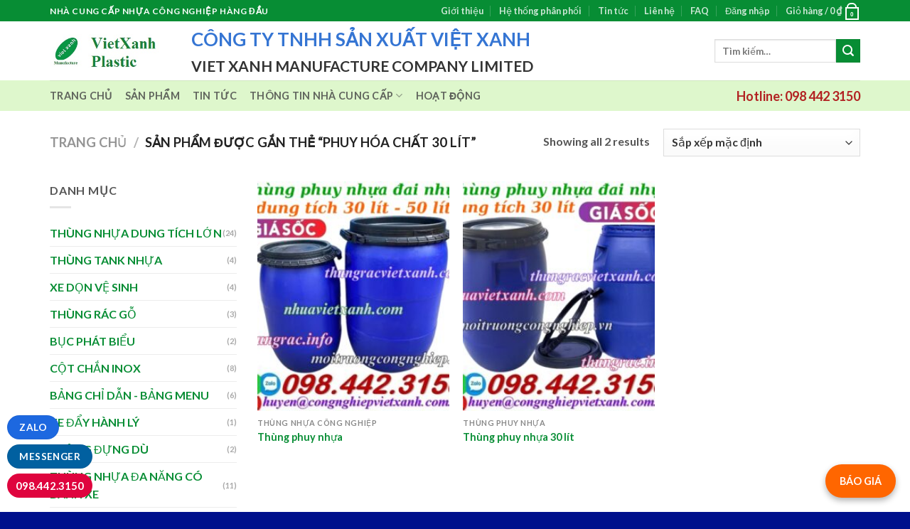

--- FILE ---
content_type: text/html; charset=UTF-8
request_url: https://nhuavietxanh.com/tu-khoa/phuy-hoa-chat-30-lit/
body_size: 38084
content:

<!DOCTYPE html>
<html lang="vi" class="loading-site no-js">
<head>
	<meta charset="UTF-8" />
	<link rel="profile" href="http://gmpg.org/xfn/11" />
	<link rel="pingback" href="https://nhuavietxanh.com/xmlrpc.php" />

	<script>(function(html){html.className = html.className.replace(/\bno-js\b/,'js')})(document.documentElement);</script>
<title>phuy hóa chất 30 lít &#8211; Nhựa Việt Xanh &#8211; Pallet nhựa, thùng rác công nghiệp, thùng nhựa, khay nhựa, tấm lót nhựa</title>
<meta name='robots' content='max-image-preview:large' />
	<style>img:is([sizes="auto" i], [sizes^="auto," i]) { contain-intrinsic-size: 3000px 1500px }</style>
	<meta name="viewport" content="width=device-width, initial-scale=1, maximum-scale=1" /><link rel='dns-prefetch' href='//cdn.jsdelivr.net' />
<link rel='prefetch' href='https://nhuavietxanh.com/wp-content/themes/flatsome/assets/js/chunk.countup.js?ver=3.16.2' />
<link rel='prefetch' href='https://nhuavietxanh.com/wp-content/themes/flatsome/assets/js/chunk.sticky-sidebar.js?ver=3.16.2' />
<link rel='prefetch' href='https://nhuavietxanh.com/wp-content/themes/flatsome/assets/js/chunk.tooltips.js?ver=3.16.2' />
<link rel='prefetch' href='https://nhuavietxanh.com/wp-content/themes/flatsome/assets/js/chunk.vendors-popups.js?ver=3.16.2' />
<link rel='prefetch' href='https://nhuavietxanh.com/wp-content/themes/flatsome/assets/js/chunk.vendors-slider.js?ver=3.16.2' />
<link rel="alternate" type="application/rss+xml" title="Dòng thông tin Nhựa Việt Xanh - Pallet nhựa, thùng rác công nghiệp, thùng nhựa, khay nhựa, tấm lót nhựa &raquo;" href="https://nhuavietxanh.com/feed/" />
<link rel="alternate" type="application/rss+xml" title="Nhựa Việt Xanh - Pallet nhựa, thùng rác công nghiệp, thùng nhựa, khay nhựa, tấm lót nhựa &raquo; Dòng bình luận" href="https://nhuavietxanh.com/comments/feed/" />
<link rel="alternate" type="application/rss+xml" title="Nguồn cấp Nhựa Việt Xanh - Pallet nhựa, thùng rác công nghiệp, thùng nhựa, khay nhựa, tấm lót nhựa &raquo; phuy hóa chất 30 lít Thẻ" href="https://nhuavietxanh.com/tu-khoa/phuy-hoa-chat-30-lit/feed/" />
<script type="text/javascript">
/* <![CDATA[ */
window._wpemojiSettings = {"baseUrl":"https:\/\/s.w.org\/images\/core\/emoji\/15.0.3\/72x72\/","ext":".png","svgUrl":"https:\/\/s.w.org\/images\/core\/emoji\/15.0.3\/svg\/","svgExt":".svg","source":{"concatemoji":"https:\/\/nhuavietxanh.com\/wp-includes\/js\/wp-emoji-release.min.js?ver=6.7.4"}};
/*! This file is auto-generated */
!function(i,n){var o,s,e;function c(e){try{var t={supportTests:e,timestamp:(new Date).valueOf()};sessionStorage.setItem(o,JSON.stringify(t))}catch(e){}}function p(e,t,n){e.clearRect(0,0,e.canvas.width,e.canvas.height),e.fillText(t,0,0);var t=new Uint32Array(e.getImageData(0,0,e.canvas.width,e.canvas.height).data),r=(e.clearRect(0,0,e.canvas.width,e.canvas.height),e.fillText(n,0,0),new Uint32Array(e.getImageData(0,0,e.canvas.width,e.canvas.height).data));return t.every(function(e,t){return e===r[t]})}function u(e,t,n){switch(t){case"flag":return n(e,"\ud83c\udff3\ufe0f\u200d\u26a7\ufe0f","\ud83c\udff3\ufe0f\u200b\u26a7\ufe0f")?!1:!n(e,"\ud83c\uddfa\ud83c\uddf3","\ud83c\uddfa\u200b\ud83c\uddf3")&&!n(e,"\ud83c\udff4\udb40\udc67\udb40\udc62\udb40\udc65\udb40\udc6e\udb40\udc67\udb40\udc7f","\ud83c\udff4\u200b\udb40\udc67\u200b\udb40\udc62\u200b\udb40\udc65\u200b\udb40\udc6e\u200b\udb40\udc67\u200b\udb40\udc7f");case"emoji":return!n(e,"\ud83d\udc26\u200d\u2b1b","\ud83d\udc26\u200b\u2b1b")}return!1}function f(e,t,n){var r="undefined"!=typeof WorkerGlobalScope&&self instanceof WorkerGlobalScope?new OffscreenCanvas(300,150):i.createElement("canvas"),a=r.getContext("2d",{willReadFrequently:!0}),o=(a.textBaseline="top",a.font="600 32px Arial",{});return e.forEach(function(e){o[e]=t(a,e,n)}),o}function t(e){var t=i.createElement("script");t.src=e,t.defer=!0,i.head.appendChild(t)}"undefined"!=typeof Promise&&(o="wpEmojiSettingsSupports",s=["flag","emoji"],n.supports={everything:!0,everythingExceptFlag:!0},e=new Promise(function(e){i.addEventListener("DOMContentLoaded",e,{once:!0})}),new Promise(function(t){var n=function(){try{var e=JSON.parse(sessionStorage.getItem(o));if("object"==typeof e&&"number"==typeof e.timestamp&&(new Date).valueOf()<e.timestamp+604800&&"object"==typeof e.supportTests)return e.supportTests}catch(e){}return null}();if(!n){if("undefined"!=typeof Worker&&"undefined"!=typeof OffscreenCanvas&&"undefined"!=typeof URL&&URL.createObjectURL&&"undefined"!=typeof Blob)try{var e="postMessage("+f.toString()+"("+[JSON.stringify(s),u.toString(),p.toString()].join(",")+"));",r=new Blob([e],{type:"text/javascript"}),a=new Worker(URL.createObjectURL(r),{name:"wpTestEmojiSupports"});return void(a.onmessage=function(e){c(n=e.data),a.terminate(),t(n)})}catch(e){}c(n=f(s,u,p))}t(n)}).then(function(e){for(var t in e)n.supports[t]=e[t],n.supports.everything=n.supports.everything&&n.supports[t],"flag"!==t&&(n.supports.everythingExceptFlag=n.supports.everythingExceptFlag&&n.supports[t]);n.supports.everythingExceptFlag=n.supports.everythingExceptFlag&&!n.supports.flag,n.DOMReady=!1,n.readyCallback=function(){n.DOMReady=!0}}).then(function(){return e}).then(function(){var e;n.supports.everything||(n.readyCallback(),(e=n.source||{}).concatemoji?t(e.concatemoji):e.wpemoji&&e.twemoji&&(t(e.twemoji),t(e.wpemoji)))}))}((window,document),window._wpemojiSettings);
/* ]]> */
</script>

<style id='wp-emoji-styles-inline-css' type='text/css'>

	img.wp-smiley, img.emoji {
		display: inline !important;
		border: none !important;
		box-shadow: none !important;
		height: 1em !important;
		width: 1em !important;
		margin: 0 0.07em !important;
		vertical-align: -0.1em !important;
		background: none !important;
		padding: 0 !important;
	}
</style>
<style id='wp-block-library-inline-css' type='text/css'>
:root{--wp-admin-theme-color:#007cba;--wp-admin-theme-color--rgb:0,124,186;--wp-admin-theme-color-darker-10:#006ba1;--wp-admin-theme-color-darker-10--rgb:0,107,161;--wp-admin-theme-color-darker-20:#005a87;--wp-admin-theme-color-darker-20--rgb:0,90,135;--wp-admin-border-width-focus:2px;--wp-block-synced-color:#7a00df;--wp-block-synced-color--rgb:122,0,223;--wp-bound-block-color:var(--wp-block-synced-color)}@media (min-resolution:192dpi){:root{--wp-admin-border-width-focus:1.5px}}.wp-element-button{cursor:pointer}:root{--wp--preset--font-size--normal:16px;--wp--preset--font-size--huge:42px}:root .has-very-light-gray-background-color{background-color:#eee}:root .has-very-dark-gray-background-color{background-color:#313131}:root .has-very-light-gray-color{color:#eee}:root .has-very-dark-gray-color{color:#313131}:root .has-vivid-green-cyan-to-vivid-cyan-blue-gradient-background{background:linear-gradient(135deg,#00d084,#0693e3)}:root .has-purple-crush-gradient-background{background:linear-gradient(135deg,#34e2e4,#4721fb 50%,#ab1dfe)}:root .has-hazy-dawn-gradient-background{background:linear-gradient(135deg,#faaca8,#dad0ec)}:root .has-subdued-olive-gradient-background{background:linear-gradient(135deg,#fafae1,#67a671)}:root .has-atomic-cream-gradient-background{background:linear-gradient(135deg,#fdd79a,#004a59)}:root .has-nightshade-gradient-background{background:linear-gradient(135deg,#330968,#31cdcf)}:root .has-midnight-gradient-background{background:linear-gradient(135deg,#020381,#2874fc)}.has-regular-font-size{font-size:1em}.has-larger-font-size{font-size:2.625em}.has-normal-font-size{font-size:var(--wp--preset--font-size--normal)}.has-huge-font-size{font-size:var(--wp--preset--font-size--huge)}.has-text-align-center{text-align:center}.has-text-align-left{text-align:left}.has-text-align-right{text-align:right}#end-resizable-editor-section{display:none}.aligncenter{clear:both}.items-justified-left{justify-content:flex-start}.items-justified-center{justify-content:center}.items-justified-right{justify-content:flex-end}.items-justified-space-between{justify-content:space-between}.screen-reader-text{border:0;clip:rect(1px,1px,1px,1px);clip-path:inset(50%);height:1px;margin:-1px;overflow:hidden;padding:0;position:absolute;width:1px;word-wrap:normal!important}.screen-reader-text:focus{background-color:#ddd;clip:auto!important;clip-path:none;color:#444;display:block;font-size:1em;height:auto;left:5px;line-height:normal;padding:15px 23px 14px;text-decoration:none;top:5px;width:auto;z-index:100000}html :where(.has-border-color){border-style:solid}html :where([style*=border-top-color]){border-top-style:solid}html :where([style*=border-right-color]){border-right-style:solid}html :where([style*=border-bottom-color]){border-bottom-style:solid}html :where([style*=border-left-color]){border-left-style:solid}html :where([style*=border-width]){border-style:solid}html :where([style*=border-top-width]){border-top-style:solid}html :where([style*=border-right-width]){border-right-style:solid}html :where([style*=border-bottom-width]){border-bottom-style:solid}html :where([style*=border-left-width]){border-left-style:solid}html :where(img[class*=wp-image-]){height:auto;max-width:100%}:where(figure){margin:0 0 1em}html :where(.is-position-sticky){--wp-admin--admin-bar--position-offset:var(--wp-admin--admin-bar--height,0px)}@media screen and (max-width:600px){html :where(.is-position-sticky){--wp-admin--admin-bar--position-offset:0px}}
</style>
<style id='classic-theme-styles-inline-css' type='text/css'>
/*! This file is auto-generated */
.wp-block-button__link{color:#fff;background-color:#32373c;border-radius:9999px;box-shadow:none;text-decoration:none;padding:calc(.667em + 2px) calc(1.333em + 2px);font-size:1.125em}.wp-block-file__button{background:#32373c;color:#fff;text-decoration:none}
</style>
<link rel='stylesheet' id='toc-screen-css' href='https://nhuavietxanh.com/wp-content/plugins/table-of-contents-plus/screen.min.css?ver=2411.1' type='text/css' media='all' />
<style id='toc-screen-inline-css' type='text/css'>
div#toc_container ul li {font-size: 100%;}
</style>
<style id='woocommerce-inline-inline-css' type='text/css'>
.woocommerce form .form-row .required { visibility: visible; }
</style>
<link rel='stylesheet' id='brands-styles-css' href='https://nhuavietxanh.com/wp-content/plugins/woocommerce/assets/css/brands.css?ver=10.3.7' type='text/css' media='all' />
<link rel='stylesheet' id='flatsome-main-css' href='https://nhuavietxanh.com/wp-content/themes/flatsome/assets/css/flatsome.css?ver=3.16.2' type='text/css' media='all' />
<style id='flatsome-main-inline-css' type='text/css'>
@font-face {
				font-family: "fl-icons";
				font-display: block;
				src: url(https://nhuavietxanh.com/wp-content/themes/flatsome/assets/css/icons/fl-icons.eot?v=3.16.2);
				src:
					url(https://nhuavietxanh.com/wp-content/themes/flatsome/assets/css/icons/fl-icons.eot#iefix?v=3.16.2) format("embedded-opentype"),
					url(https://nhuavietxanh.com/wp-content/themes/flatsome/assets/css/icons/fl-icons.woff2?v=3.16.2) format("woff2"),
					url(https://nhuavietxanh.com/wp-content/themes/flatsome/assets/css/icons/fl-icons.ttf?v=3.16.2) format("truetype"),
					url(https://nhuavietxanh.com/wp-content/themes/flatsome/assets/css/icons/fl-icons.woff?v=3.16.2) format("woff"),
					url(https://nhuavietxanh.com/wp-content/themes/flatsome/assets/css/icons/fl-icons.svg?v=3.16.2#fl-icons) format("svg");
			}
</style>
<link rel='stylesheet' id='flatsome-shop-css' href='https://nhuavietxanh.com/wp-content/themes/flatsome/assets/css/flatsome-shop.css?ver=3.16.2' type='text/css' media='all' />
<link rel='stylesheet' id='flatsome-style-css' href='https://nhuavietxanh.com/wp-content/themes/flatsome-child/style.css?ver=3.0' type='text/css' media='all' />
<script type="text/javascript" src="https://nhuavietxanh.com/wp-includes/js/jquery/jquery.min.js?ver=3.7.1" id="jquery-core-js"></script>
<script type="text/javascript" src="https://nhuavietxanh.com/wp-includes/js/jquery/jquery-migrate.min.js?ver=3.4.1" id="jquery-migrate-js"></script>
<script type="text/javascript" src="https://nhuavietxanh.com/wp-content/plugins/woocommerce/assets/js/jquery-blockui/jquery.blockUI.min.js?ver=2.7.0-wc.10.3.7" id="wc-jquery-blockui-js" defer="defer" data-wp-strategy="defer"></script>
<script type="text/javascript" id="wc-add-to-cart-js-extra">
/* <![CDATA[ */
var wc_add_to_cart_params = {"ajax_url":"\/wp-admin\/admin-ajax.php","wc_ajax_url":"\/?wc-ajax=%%endpoint%%","i18n_view_cart":"Xem gi\u1ecf h\u00e0ng","cart_url":"https:\/\/nhuavietxanh.com\/cart\/","is_cart":"","cart_redirect_after_add":"no"};
/* ]]> */
</script>
<script type="text/javascript" src="https://nhuavietxanh.com/wp-content/plugins/woocommerce/assets/js/frontend/add-to-cart.min.js?ver=10.3.7" id="wc-add-to-cart-js" defer="defer" data-wp-strategy="defer"></script>
<script type="text/javascript" src="https://nhuavietxanh.com/wp-content/plugins/woocommerce/assets/js/js-cookie/js.cookie.min.js?ver=2.1.4-wc.10.3.7" id="wc-js-cookie-js" defer="defer" data-wp-strategy="defer"></script>
<script type="text/javascript" id="woocommerce-js-extra">
/* <![CDATA[ */
var woocommerce_params = {"ajax_url":"\/wp-admin\/admin-ajax.php","wc_ajax_url":"\/?wc-ajax=%%endpoint%%","i18n_password_show":"Hi\u1ec3n th\u1ecb m\u1eadt kh\u1ea9u","i18n_password_hide":"\u1ea8n m\u1eadt kh\u1ea9u"};
/* ]]> */
</script>
<script type="text/javascript" src="https://nhuavietxanh.com/wp-content/plugins/woocommerce/assets/js/frontend/woocommerce.min.js?ver=10.3.7" id="woocommerce-js" defer="defer" data-wp-strategy="defer"></script>
<link rel="https://api.w.org/" href="https://nhuavietxanh.com/wp-json/" /><link rel="alternate" title="JSON" type="application/json" href="https://nhuavietxanh.com/wp-json/wp/v2/product_tag/266" /><link rel="EditURI" type="application/rsd+xml" title="RSD" href="https://nhuavietxanh.com/xmlrpc.php?rsd" />
<meta name="generator" content="WordPress 6.7.4" />
<meta name="generator" content="WooCommerce 10.3.7" />

		<!-- GA Google Analytics @ https://m0n.co/ga -->
		<script>
			(function(i,s,o,g,r,a,m){i['GoogleAnalyticsObject']=r;i[r]=i[r]||function(){
			(i[r].q=i[r].q||[]).push(arguments)},i[r].l=1*new Date();a=s.createElement(o),
			m=s.getElementsByTagName(o)[0];a.async=1;a.src=g;m.parentNode.insertBefore(a,m)
			})(window,document,'script','https://www.google-analytics.com/analytics.js','ga');
			ga('create', 'UA-138506798-1', 'auto');
			ga('require', 'displayfeatures');
			ga('require', 'linkid');
			ga('set', 'anonymizeIp', true);
			ga('set', 'forceSSL', true);
			ga('send', 'pageview');
		</script>

	<style>.bg{opacity: 0; transition: opacity 1s; -webkit-transition: opacity 1s;} .bg-loaded{opacity: 1;}</style>	<noscript><style>.woocommerce-product-gallery{ opacity: 1 !important; }</style></noscript>
	<link rel="icon" href="https://nhuavietxanh.com/wp-content/uploads/2018/09/cropped-vietxanh-logo-512-1-32x32.jpg" sizes="32x32" />
<link rel="icon" href="https://nhuavietxanh.com/wp-content/uploads/2018/09/cropped-vietxanh-logo-512-1-192x192.jpg" sizes="192x192" />
<link rel="apple-touch-icon" href="https://nhuavietxanh.com/wp-content/uploads/2018/09/cropped-vietxanh-logo-512-1-180x180.jpg" />
<meta name="msapplication-TileImage" content="https://nhuavietxanh.com/wp-content/uploads/2018/09/cropped-vietxanh-logo-512-1-270x270.jpg" />
<style id="custom-css" type="text/css">:root {--primary-color: #078d34;}.container-width, .full-width .ubermenu-nav, .container, .row{max-width: 1170px}.row.row-collapse{max-width: 1140px}.row.row-small{max-width: 1162.5px}.row.row-large{max-width: 1200px}body.framed, body.framed header, body.framed .header-wrapper, body.boxed, body.boxed header, body.boxed .header-wrapper, body.boxed .is-sticky-section{ max-width: 1600px}.header-main{height: 83px}#logo img{max-height: 83px}#logo{width:169px;}.header-bottom{min-height: 10px}.header-top{min-height: 20px}.transparent .header-main{height: 30px}.transparent #logo img{max-height: 30px}.has-transparent + .page-title:first-of-type,.has-transparent + #main > .page-title,.has-transparent + #main > div > .page-title,.has-transparent + #main .page-header-wrapper:first-of-type .page-title{padding-top: 110px;}.header.show-on-scroll,.stuck .header-main{height:70px!important}.stuck #logo img{max-height: 70px!important}.search-form{ width: 100%;}.header-bg-color {background-color: rgba(255,255,255,0.9)}.header-bottom {background-color: rgba(89,214,0,0.2)}@media (max-width: 549px) {.header-main{height: 70px}#logo img{max-height: 70px}}/* Color */.accordion-title.active, .has-icon-bg .icon .icon-inner,.logo a, .primary.is-underline, .primary.is-link, .badge-outline .badge-inner, .nav-outline > li.active> a,.nav-outline >li.active > a, .cart-icon strong,[data-color='primary'], .is-outline.primary{color: #078d34;}/* Color !important */[data-text-color="primary"]{color: #078d34!important;}/* Background Color */[data-text-bg="primary"]{background-color: #078d34;}/* Background */.scroll-to-bullets a,.featured-title, .label-new.menu-item > a:after, .nav-pagination > li > .current,.nav-pagination > li > span:hover,.nav-pagination > li > a:hover,.has-hover:hover .badge-outline .badge-inner,button[type="submit"], .button.wc-forward:not(.checkout):not(.checkout-button), .button.submit-button, .button.primary:not(.is-outline),.featured-table .title,.is-outline:hover, .has-icon:hover .icon-label,.nav-dropdown-bold .nav-column li > a:hover, .nav-dropdown.nav-dropdown-bold > li > a:hover, .nav-dropdown-bold.dark .nav-column li > a:hover, .nav-dropdown.nav-dropdown-bold.dark > li > a:hover, .header-vertical-menu__opener ,.is-outline:hover, .tagcloud a:hover,.grid-tools a, input[type='submit']:not(.is-form), .box-badge:hover .box-text, input.button.alt,.nav-box > li > a:hover,.nav-box > li.active > a,.nav-pills > li.active > a ,.current-dropdown .cart-icon strong, .cart-icon:hover strong, .nav-line-bottom > li > a:before, .nav-line-grow > li > a:before, .nav-line > li > a:before,.banner, .header-top, .slider-nav-circle .flickity-prev-next-button:hover svg, .slider-nav-circle .flickity-prev-next-button:hover .arrow, .primary.is-outline:hover, .button.primary:not(.is-outline), input[type='submit'].primary, input[type='submit'].primary, input[type='reset'].button, input[type='button'].primary, .badge-inner{background-color: #078d34;}/* Border */.nav-vertical.nav-tabs > li.active > a,.scroll-to-bullets a.active,.nav-pagination > li > .current,.nav-pagination > li > span:hover,.nav-pagination > li > a:hover,.has-hover:hover .badge-outline .badge-inner,.accordion-title.active,.featured-table,.is-outline:hover, .tagcloud a:hover,blockquote, .has-border, .cart-icon strong:after,.cart-icon strong,.blockUI:before, .processing:before,.loading-spin, .slider-nav-circle .flickity-prev-next-button:hover svg, .slider-nav-circle .flickity-prev-next-button:hover .arrow, .primary.is-outline:hover{border-color: #078d34}.nav-tabs > li.active > a{border-top-color: #078d34}.widget_shopping_cart_content .blockUI.blockOverlay:before { border-left-color: #078d34 }.woocommerce-checkout-review-order .blockUI.blockOverlay:before { border-left-color: #078d34 }/* Fill */.slider .flickity-prev-next-button:hover svg,.slider .flickity-prev-next-button:hover .arrow{fill: #078d34;}/* Focus */.primary:focus-visible, .submit-button:focus-visible, button[type="submit"]:focus-visible { outline-color: #078d34!important; }body{color: #555555}body{font-family: Lato, sans-serif;}body {font-weight: 400;font-style: normal;}.nav > li > a {font-family: Lato, sans-serif;}.mobile-sidebar-levels-2 .nav > li > ul > li > a {font-family: Lato, sans-serif;}.nav > li > a,.mobile-sidebar-levels-2 .nav > li > ul > li > a {font-weight: 700;font-style: normal;}h1,h2,h3,h4,h5,h6,.heading-font, .off-canvas-center .nav-sidebar.nav-vertical > li > a{font-family: Lato, sans-serif;}h1,h2,h3,h4,h5,h6,.heading-font,.banner h1,.banner h2 {font-weight: 700;font-style: normal;}.alt-font{font-family: "Dancing Script", sans-serif;}.header:not(.transparent) .header-bottom-nav.nav > li > a{color: rgba(68,68,68,0.83);}.header:not(.transparent) .header-bottom-nav.nav > li > a:hover,.header:not(.transparent) .header-bottom-nav.nav > li.active > a,.header:not(.transparent) .header-bottom-nav.nav > li.current > a,.header:not(.transparent) .header-bottom-nav.nav > li > a.active,.header:not(.transparent) .header-bottom-nav.nav > li > a.current{color: #078d34;}.header-bottom-nav.nav-line-bottom > li > a:before,.header-bottom-nav.nav-line-grow > li > a:before,.header-bottom-nav.nav-line > li > a:before,.header-bottom-nav.nav-box > li > a:hover,.header-bottom-nav.nav-box > li.active > a,.header-bottom-nav.nav-pills > li > a:hover,.header-bottom-nav.nav-pills > li.active > a{color:#FFF!important;background-color: #078d34;}a{color: #078d34;}a:hover{color: #078d34;}.tagcloud a:hover{border-color: #078d34;background-color: #078d34;}@media screen and (min-width: 550px){.products .box-vertical .box-image{min-width: 247px!important;width: 247px!important;}}.footer-2{background-color: #078d34}.absolute-footer, html{background-color: #00108c}.nav-vertical-fly-out > li + li {border-top-width: 1px; border-top-style: solid;}/* Custom CSS */#bao-gia-button {position: fixed;bottom: 20px;right: 20px;background-color: #ff6600;color: white;padding: 12px 20px;border-radius: 50px;text-decoration: none;box-shadow: 0 4px 8px rgba(0,0,0,0.3);font-weight: bold;z-index: 9999;}#bao-gia-button:hover {background-color: #ff3300;}.label-new.menu-item > a:after{content:"New";}.label-hot.menu-item > a:after{content:"Hot";}.label-sale.menu-item > a:after{content:"Sale";}.label-popular.menu-item > a:after{content:"Popular";}</style>		<style type="text/css" id="wp-custom-css">
			 @media only screen and (max-width: 480px){
        #templateColumnsvx{
            width:100% !important;
        }

        .templateColumnContainervx{
            display:block !important;
            width:100% !important;
        }

        .columnImagevx{
            height:auto !important;
            max-width:480px !important;
            width:100% !important;
        }

        .leftColumnContentvx{
            font-size:16px !important;
            line-height:125% !important;
        }

        .rightColumnContentvx{
            font-size:16px !important;
            line-height:125% !important;
        }
    }		</style>
		<style id="kirki-inline-styles">/* latin-ext */
@font-face {
  font-family: 'Lato';
  font-style: normal;
  font-weight: 400;
  font-display: swap;
  src: url(https://nhuavietxanh.com/wp-content/fonts/lato/font) format('woff');
  unicode-range: U+0100-02BA, U+02BD-02C5, U+02C7-02CC, U+02CE-02D7, U+02DD-02FF, U+0304, U+0308, U+0329, U+1D00-1DBF, U+1E00-1E9F, U+1EF2-1EFF, U+2020, U+20A0-20AB, U+20AD-20C0, U+2113, U+2C60-2C7F, U+A720-A7FF;
}
/* latin */
@font-face {
  font-family: 'Lato';
  font-style: normal;
  font-weight: 400;
  font-display: swap;
  src: url(https://nhuavietxanh.com/wp-content/fonts/lato/font) format('woff');
  unicode-range: U+0000-00FF, U+0131, U+0152-0153, U+02BB-02BC, U+02C6, U+02DA, U+02DC, U+0304, U+0308, U+0329, U+2000-206F, U+20AC, U+2122, U+2191, U+2193, U+2212, U+2215, U+FEFF, U+FFFD;
}
/* latin-ext */
@font-face {
  font-family: 'Lato';
  font-style: normal;
  font-weight: 700;
  font-display: swap;
  src: url(https://nhuavietxanh.com/wp-content/fonts/lato/font) format('woff');
  unicode-range: U+0100-02BA, U+02BD-02C5, U+02C7-02CC, U+02CE-02D7, U+02DD-02FF, U+0304, U+0308, U+0329, U+1D00-1DBF, U+1E00-1E9F, U+1EF2-1EFF, U+2020, U+20A0-20AB, U+20AD-20C0, U+2113, U+2C60-2C7F, U+A720-A7FF;
}
/* latin */
@font-face {
  font-family: 'Lato';
  font-style: normal;
  font-weight: 700;
  font-display: swap;
  src: url(https://nhuavietxanh.com/wp-content/fonts/lato/font) format('woff');
  unicode-range: U+0000-00FF, U+0131, U+0152-0153, U+02BB-02BC, U+02C6, U+02DA, U+02DC, U+0304, U+0308, U+0329, U+2000-206F, U+20AC, U+2122, U+2191, U+2193, U+2212, U+2215, U+FEFF, U+FFFD;
}/* vietnamese */
@font-face {
  font-family: 'Dancing Script';
  font-style: normal;
  font-weight: 400;
  font-display: swap;
  src: url(https://nhuavietxanh.com/wp-content/fonts/dancing-script/font) format('woff');
  unicode-range: U+0102-0103, U+0110-0111, U+0128-0129, U+0168-0169, U+01A0-01A1, U+01AF-01B0, U+0300-0301, U+0303-0304, U+0308-0309, U+0323, U+0329, U+1EA0-1EF9, U+20AB;
}
/* latin-ext */
@font-face {
  font-family: 'Dancing Script';
  font-style: normal;
  font-weight: 400;
  font-display: swap;
  src: url(https://nhuavietxanh.com/wp-content/fonts/dancing-script/font) format('woff');
  unicode-range: U+0100-02BA, U+02BD-02C5, U+02C7-02CC, U+02CE-02D7, U+02DD-02FF, U+0304, U+0308, U+0329, U+1D00-1DBF, U+1E00-1E9F, U+1EF2-1EFF, U+2020, U+20A0-20AB, U+20AD-20C0, U+2113, U+2C60-2C7F, U+A720-A7FF;
}
/* latin */
@font-face {
  font-family: 'Dancing Script';
  font-style: normal;
  font-weight: 400;
  font-display: swap;
  src: url(https://nhuavietxanh.com/wp-content/fonts/dancing-script/font) format('woff');
  unicode-range: U+0000-00FF, U+0131, U+0152-0153, U+02BB-02BC, U+02C6, U+02DA, U+02DC, U+0304, U+0308, U+0329, U+2000-206F, U+20AC, U+2122, U+2191, U+2193, U+2212, U+2215, U+FEFF, U+FFFD;
}</style></head>

<body class="archive tax-product_tag term-phuy-hoa-chat-30-lit term-266 theme-flatsome woocommerce woocommerce-page woocommerce-no-js lightbox nav-dropdown-has-arrow nav-dropdown-has-shadow nav-dropdown-has-border">


<a class="skip-link screen-reader-text" href="#main">Skip to content</a>

<div id="wrapper">

	
	<header id="header" class="header has-sticky sticky-jump">
		<div class="header-wrapper">
			<div id="top-bar" class="header-top hide-for-sticky nav-dark">
    <div class="flex-row container">
      <div class="flex-col hide-for-medium flex-left">
          <ul class="nav nav-left medium-nav-center nav-small  nav-divided">
              <li class="html custom html_topbar_left"><strong class="uppercase">Nhà cung cấp nhựa công nghiệp hàng đầu</strong></li>          </ul>
      </div>

      <div class="flex-col hide-for-medium flex-center">
          <ul class="nav nav-center nav-small  nav-divided">
                        </ul>
      </div>

      <div class="flex-col hide-for-medium flex-right">
         <ul class="nav top-bar-nav nav-right nav-small  nav-divided">
              <li id="menu-item-290" class="menu-item menu-item-type-post_type menu-item-object-page menu-item-290 menu-item-design-default"><a href="https://nhuavietxanh.com/elements/pages/about/" class="nav-top-link">Giới thiệu</a></li>
<li id="menu-item-267" class="menu-item menu-item-type-post_type menu-item-object-page menu-item-267 menu-item-design-default"><a href="https://nhuavietxanh.com/elements/pages/our-stores/" class="nav-top-link">Hệ thống phân phối</a></li>
<li id="menu-item-291" class="menu-item menu-item-type-post_type menu-item-object-page menu-item-291 menu-item-design-default"><a href="https://nhuavietxanh.com/blog/" class="nav-top-link">Tin tức</a></li>
<li id="menu-item-292" class="menu-item menu-item-type-post_type menu-item-object-page menu-item-292 menu-item-design-default"><a href="https://nhuavietxanh.com/elements/pages/contact/" class="nav-top-link">Liên hệ</a></li>
<li id="menu-item-304" class="menu-item menu-item-type-post_type menu-item-object-page menu-item-304 menu-item-design-default"><a href="https://nhuavietxanh.com/elements/pages/faq/" class="nav-top-link">FAQ</a></li>
<li class="account-item has-icon
    "
>

<a href="https://nhuavietxanh.com/my-account/"
    class="nav-top-link nav-top-not-logged-in "
    data-open="#login-form-popup"  >
    <span>
    Đăng nhập      </span>
  
</a>



</li>
<li class="cart-item has-icon has-dropdown">

<a href="https://nhuavietxanh.com/cart/" title="Giỏ hàng" class="header-cart-link is-small">


<span class="header-cart-title">
   Giỏ hàng   /      <span class="cart-price"><span class="woocommerce-Price-amount amount"><bdi>0&nbsp;<span class="woocommerce-Price-currencySymbol">&#8363;</span></bdi></span></span>
  </span>

    <span class="cart-icon image-icon">
    <strong>0</strong>
  </span>
  </a>

 <ul class="nav-dropdown nav-dropdown-default">
    <li class="html widget_shopping_cart">
      <div class="widget_shopping_cart_content">
        

	<p class="woocommerce-mini-cart__empty-message">Chưa có sản phẩm trong giỏ hàng.</p>


      </div>
    </li>
     </ul>

</li>
          </ul>
      </div>

            <div class="flex-col show-for-medium flex-grow">
          <ul class="nav nav-center nav-small mobile-nav  nav-divided">
              <li class="html custom html_topbar_left"><strong class="uppercase">Nhà cung cấp nhựa công nghiệp hàng đầu</strong></li>          </ul>
      </div>
      
    </div>
</div>
<div id="masthead" class="header-main ">
      <div class="header-inner flex-row container logo-left medium-logo-center" role="navigation">

          <!-- Logo -->
          <div id="logo" class="flex-col logo">
            
<!-- Header logo -->
<a href="https://nhuavietxanh.com/" title="Nhựa Việt Xanh &#8211; Pallet nhựa, thùng rác công nghiệp, thùng nhựa, khay nhựa, tấm lót nhựa - Nhựa công nghiệp chất lượng" rel="home">
		<img width="300" height="83" src="https://nhuavietxanh.com/wp-content/uploads/2018/09/logo-1.jpg" class="header_logo header-logo" alt="Nhựa Việt Xanh &#8211; Pallet nhựa, thùng rác công nghiệp, thùng nhựa, khay nhựa, tấm lót nhựa"/><img  width="300" height="83" src="https://nhuavietxanh.com/wp-content/uploads/2018/09/logo-1.jpg" class="header-logo-dark" alt="Nhựa Việt Xanh &#8211; Pallet nhựa, thùng rác công nghiệp, thùng nhựa, khay nhựa, tấm lót nhựa"/></a>
          </div>

          <!-- Mobile Left Elements -->
          <div class="flex-col show-for-medium flex-left">
            <ul class="mobile-nav nav nav-left ">
              <li class="nav-icon has-icon">
  		<a href="#" data-open="#main-menu" data-pos="left" data-bg="main-menu-overlay" data-color="" class="is-small" aria-label="Menu" aria-controls="main-menu" aria-expanded="false">

		  <i class="icon-menu" ></i>
		  		</a>
	</li>
            </ul>
          </div>

          <!-- Left Elements -->
          <div class="flex-col hide-for-medium flex-left
            flex-grow">
            <ul class="header-nav header-nav-main nav nav-left  nav-uppercase" >
              <li class="html custom html_topbar_right"><strong><span style="font-size:26px;color: rgb(53, 117, 211);">CÔNG TY TNHH SẢN XUẤT VIỆT XANH</span></strong><BR>
<span style="font-size:21px;color:#333">VIET XANH MANUFACTURE COMPANY LIMITED</span>
</li>            </ul>
          </div>

          <!-- Right Elements -->
          <div class="flex-col hide-for-medium flex-right">
            <ul class="header-nav header-nav-main nav nav-right  nav-uppercase">
              <li class="header-search-form search-form html relative has-icon">
	<div class="header-search-form-wrapper">
		<div class="searchform-wrapper ux-search-box relative is-normal"><form role="search" method="get" class="searchform" action="https://nhuavietxanh.com/">
	<div class="flex-row relative">
						<div class="flex-col flex-grow">
			<label class="screen-reader-text" for="woocommerce-product-search-field-0">Tìm kiếm:</label>
			<input type="search" id="woocommerce-product-search-field-0" class="search-field mb-0" placeholder="Tìm kiếm&hellip;" value="" name="s" />
			<input type="hidden" name="post_type" value="product" />
					</div>
		<div class="flex-col">
			<button type="submit" value="Tìm kiếm" class="ux-search-submit submit-button secondary button  icon mb-0" aria-label="Submit">
				<i class="icon-search" ></i>			</button>
		</div>
	</div>
	<div class="live-search-results text-left z-top"></div>
</form>
</div>	</div>
</li>
            </ul>
          </div>

          <!-- Mobile Right Elements -->
          <div class="flex-col show-for-medium flex-right">
            <ul class="mobile-nav nav nav-right ">
              <li class="header-search header-search-lightbox has-icon">
	<div class="header-button">		<a href="#search-lightbox" aria-label="Tìm kiếm" data-open="#search-lightbox" data-focus="input.search-field"
		class="icon primary button circle is-small">
		<i class="icon-search" style="font-size:16px;" ></i></a>
		</div>
	
	<div id="search-lightbox" class="mfp-hide dark text-center">
		<div class="searchform-wrapper ux-search-box relative is-large"><form role="search" method="get" class="searchform" action="https://nhuavietxanh.com/">
	<div class="flex-row relative">
						<div class="flex-col flex-grow">
			<label class="screen-reader-text" for="woocommerce-product-search-field-1">Tìm kiếm:</label>
			<input type="search" id="woocommerce-product-search-field-1" class="search-field mb-0" placeholder="Tìm kiếm&hellip;" value="" name="s" />
			<input type="hidden" name="post_type" value="product" />
					</div>
		<div class="flex-col">
			<button type="submit" value="Tìm kiếm" class="ux-search-submit submit-button secondary button  icon mb-0" aria-label="Submit">
				<i class="icon-search" ></i>			</button>
		</div>
	</div>
	<div class="live-search-results text-left z-top"></div>
</form>
</div>	</div>
</li>
<li class="cart-item has-icon">

      <a href="https://nhuavietxanh.com/cart/" class="header-cart-link off-canvas-toggle nav-top-link is-small" data-open="#cart-popup" data-class="off-canvas-cart" title="Giỏ hàng" data-pos="right">
  
    <span class="cart-icon image-icon">
    <strong>0</strong>
  </span>
  </a>


  <!-- Cart Sidebar Popup -->
  <div id="cart-popup" class="mfp-hide widget_shopping_cart">
  <div class="cart-popup-inner inner-padding">
      <div class="cart-popup-title text-center">
          <h4 class="uppercase">Giỏ hàng</h4>
          <div class="is-divider"></div>
      </div>
      <div class="widget_shopping_cart_content">
          

	<p class="woocommerce-mini-cart__empty-message">Chưa có sản phẩm trong giỏ hàng.</p>


      </div>
             <div class="cart-sidebar-content relative"></div>  </div>
  </div>

</li>
            </ul>
          </div>

      </div>

            <div class="container"><div class="top-divider full-width"></div></div>
      </div>
<div id="wide-nav" class="header-bottom wide-nav hide-for-medium">
    <div class="flex-row container">

                        <div class="flex-col hide-for-medium flex-left">
                <ul class="nav header-nav header-bottom-nav nav-left  nav-size-medium nav-spacing-medium nav-uppercase">
                    <li id="menu-item-452" class="menu-item menu-item-type-custom menu-item-object-custom menu-item-home menu-item-452 menu-item-design-default"><a href="https://nhuavietxanh.com" class="nav-top-link">Trang chủ</a></li>
<li id="menu-item-268" class="menu-item menu-item-type-post_type menu-item-object-page menu-item-268 menu-item-design-default"><a href="https://nhuavietxanh.com/shop/" class="nav-top-link">Sản phẩm</a></li>
<li id="menu-item-285" class="menu-item menu-item-type-post_type menu-item-object-page menu-item-285 menu-item-design-default"><a href="https://nhuavietxanh.com/blog/" class="nav-top-link">Tin tức</a></li>
<li id="menu-item-284" class="menu-flyout menu-item menu-item-type-post_type menu-item-object-page menu-item-has-children menu-item-284 menu-item-design-default has-dropdown"><a href="https://nhuavietxanh.com/elements/pages/" class="nav-top-link" aria-expanded="false" aria-haspopup="menu">Thông tin nhà cung cấp<i class="icon-angle-down" ></i></a>
<ul class="sub-menu nav-dropdown nav-dropdown-default">
	<li id="menu-item-303" class="menu-item menu-item-type-post_type menu-item-object-page menu-item-303"><a href="https://nhuavietxanh.com/elements/pages/about/">Giới thiệu</a></li>
	<li id="menu-item-302" class="menu-item menu-item-type-post_type menu-item-object-page menu-item-302"><a href="https://nhuavietxanh.com/elements/pages/contact/">Liên hệ</a></li>
	<li id="menu-item-294" class="menu-item menu-item-type-post_type menu-item-object-page menu-item-294"><a href="https://nhuavietxanh.com/elements/pages/our-stores/">Hệ thống phân phối</a></li>
	<li id="menu-item-457" class="menu-item menu-item-type-post_type menu-item-object-page menu-item-457"><a href="https://nhuavietxanh.com/elements/pages/faq/">FAQ</a></li>
</ul>
</li>
<li id="menu-item-453" class="menu-item menu-item-type-post_type_archive menu-item-object-featured_item menu-item-453 menu-item-design-default"><a href="https://nhuavietxanh.com/featured_item/" class="nav-top-link">Hoạt động</a></li>
                </ul>
            </div>
            
            
                        <div class="flex-col hide-for-medium flex-right flex-grow">
              <ul class="nav header-nav header-bottom-nav nav-right  nav-size-medium nav-spacing-medium nav-uppercase">
                   <li class="html custom html_top_right_text"><strong><span style="font-size:18px;color:#b22222">Hotline: 098 442 3150 </span></strong></li>              </ul>
            </div>
            
            
    </div>
</div>

<div class="header-bg-container fill"><div class="header-bg-image fill"></div><div class="header-bg-color fill"></div></div>		</div>
	</header>

	<div class="shop-page-title category-page-title page-title ">
	<div class="page-title-inner flex-row  medium-flex-wrap container">
	  <div class="flex-col flex-grow medium-text-center">
	  	<div class="is-large">
	<nav class="woocommerce-breadcrumb breadcrumbs uppercase"><a href="https://nhuavietxanh.com">Trang chủ</a> <span class="divider">&#47;</span> Sản phẩm được gắn thẻ &ldquo;phuy hóa chất 30 lít&rdquo;</nav></div>
<div class="category-filtering category-filter-row show-for-medium">
	<a href="#" data-open="#shop-sidebar" data-visible-after="true" data-pos="left" class="filter-button uppercase plain">
		<i class="icon-equalizer"></i>
		<strong>Lọc</strong>
	</a>
	<div class="inline-block">
			</div>
</div>
	  </div>
	  <div class="flex-col medium-text-center">
	  	<p class="woocommerce-result-count hide-for-medium">
	Showing all 2 results</p>
<form class="woocommerce-ordering" method="get">
		<select
		name="orderby"
		class="orderby"
					aria-label="Đơn hàng của cửa hàng"
			>
					<option value="menu_order"  selected='selected'>Sắp xếp mặc định</option>
					<option value="popularity" >Sắp xếp theo mức độ phổ biến</option>
					<option value="rating" >Sắp xếp theo xếp hạng trung bình</option>
					<option value="date" >Sắp xếp theo mới nhất</option>
					<option value="price" >Sắp xếp theo giá: thấp đến cao</option>
					<option value="price-desc" >Sắp xếp theo giá: cao đến thấp</option>
			</select>
	<input type="hidden" name="paged" value="1" />
	</form>
	  </div>
	</div>
</div>

	<main id="main" class="">
<div class="row category-page-row">

		<div class="col large-3 hide-for-medium ">
						<div id="shop-sidebar" class="sidebar-inner col-inner">
				<aside id="woocommerce_product_categories-13" class="widget woocommerce widget_product_categories"><span class="widget-title shop-sidebar">Danh mục</span><div class="is-divider small"></div><ul class="product-categories"><li class="cat-item cat-item-193"><a href="https://nhuavietxanh.com/danh-muc/thung-nhua-dung-tich-lon/">THÙNG NHỰA DUNG TÍCH LỚN</a> <span class="count">(24)</span></li>
<li class="cat-item cat-item-1143"><a href="https://nhuavietxanh.com/danh-muc/thung-tank-nhua/">THÙNG TANK NHỰA</a> <span class="count">(4)</span></li>
<li class="cat-item cat-item-1591"><a href="https://nhuavietxanh.com/danh-muc/xe-don-ve-sinh/">XE DỌN VỆ SINH</a> <span class="count">(4)</span></li>
<li class="cat-item cat-item-1599"><a href="https://nhuavietxanh.com/danh-muc/thung-rac-go/">THÙNG RÁC GỖ</a> <span class="count">(3)</span></li>
<li class="cat-item cat-item-2899"><a href="https://nhuavietxanh.com/danh-muc/buc-phat-bieu/">BỤC PHÁT BIỂU</a> <span class="count">(2)</span></li>
<li class="cat-item cat-item-2900"><a href="https://nhuavietxanh.com/danh-muc/cot-chan-inox/">CỘT CHẮN INOX</a> <span class="count">(8)</span></li>
<li class="cat-item cat-item-2901"><a href="https://nhuavietxanh.com/danh-muc/bang-chi-dan-bang-menu/">BẢNG CHỈ DẪN - BẢNG MENU</a> <span class="count">(6)</span></li>
<li class="cat-item cat-item-3160"><a href="https://nhuavietxanh.com/danh-muc/xe-day-hanh-ly/">XE ĐẨY HÀNH LÝ</a> <span class="count">(1)</span></li>
<li class="cat-item cat-item-3612"><a href="https://nhuavietxanh.com/danh-muc/thung-dung-du/">THÙNG ĐỰNG DÙ</a> <span class="count">(2)</span></li>
<li class="cat-item cat-item-3737"><a href="https://nhuavietxanh.com/danh-muc/thung-nhua-da-nang-co-banh-xe/">THÙNG NHỰA ĐA NĂNG CÓ BÁNH XE</a> <span class="count">(11)</span></li>
<li class="cat-item cat-item-6729"><a href="https://nhuavietxanh.com/danh-muc/long-tru-hang/">LỒNG TRỮ HÀNG - PALLET LƯỚI</a> <span class="count">(2)</span></li>
<li class="cat-item cat-item-74 cat-parent"><a href="https://nhuavietxanh.com/danh-muc/thung-rac-nhua/">THÙNG RÁC NHỰA</a> <span class="count">(67)</span><ul class='children'>
<li class="cat-item cat-item-1592"><a href="https://nhuavietxanh.com/danh-muc/thung-rac-nhua/thung-rac-nhua-80-lit/">THÙNG RÁC NHỰA 80 LÍT</a> <span class="count">(3)</span></li>
<li class="cat-item cat-item-110"><a href="https://nhuavietxanh.com/danh-muc/thung-rac-nhua/thung-rac-nhua-660-lit/">THÙNG RÁC NHỰA 660 LÍT</a> <span class="count">(11)</span></li>
<li class="cat-item cat-item-111"><a href="https://nhuavietxanh.com/danh-muc/thung-rac-nhua/thung-rac-nhua-240-lit/">THÙNG RÁC NHỰA 240 LÍT</a> <span class="count">(12)</span></li>
<li class="cat-item cat-item-112"><a href="https://nhuavietxanh.com/danh-muc/thung-rac-nhua/thung-rac-nhua-120-lit/">THÙNG RÁC NHỰA 120 LÍT</a> <span class="count">(17)</span></li>
<li class="cat-item cat-item-113"><a href="https://nhuavietxanh.com/danh-muc/thung-rac-nhua/thung-rac-nhua-95-lit/">THÙNG RÁC NHỰA 95 LÍT</a> <span class="count">(4)</span></li>
<li class="cat-item cat-item-116"><a href="https://nhuavietxanh.com/danh-muc/thung-rac-nhua/thung-rac-nhua-90-lit/">THÙNG RÁC NHỰA 90 LÍT</a> <span class="count">(4)</span></li>
<li class="cat-item cat-item-114"><a href="https://nhuavietxanh.com/danh-muc/thung-rac-nhua/thung-rac-nhua-70-lit/">THÙNG RÁC NHỰA 70 LÍT</a> <span class="count">(2)</span></li>
<li class="cat-item cat-item-122"><a href="https://nhuavietxanh.com/danh-muc/thung-rac-nhua/thung-rac-nhua-62-lit/">THÙNG RÁC NHỰA 62 LÍT</a> <span class="count">(6)</span></li>
<li class="cat-item cat-item-115"><a href="https://nhuavietxanh.com/danh-muc/thung-rac-nhua/thung-rac-nhua-60-lit/">THÙNG RÁC NHỰA 60 LÍT</a> <span class="count">(8)</span></li>
<li class="cat-item cat-item-121"><a href="https://nhuavietxanh.com/danh-muc/thung-rac-nhua/thung-rac-nhua-45-lit/">THÙNG RÁC NHỰA 45 LÍT</a> <span class="count">(9)</span></li>
<li class="cat-item cat-item-120"><a href="https://nhuavietxanh.com/danh-muc/thung-rac-nhua/thung-rac-nhua-22-lit/">THÙNG RÁC NHỰA 22 LÍT</a> <span class="count">(2)</span></li>
<li class="cat-item cat-item-125"><a href="https://nhuavietxanh.com/danh-muc/thung-rac-nhua/thung-rac-nhua-20-lit/">THÙNG RÁC NHỰA 20 LÍT</a> <span class="count">(4)</span></li>
<li class="cat-item cat-item-124"><a href="https://nhuavietxanh.com/danh-muc/thung-rac-nhua/thung-rac-nhua-15-lit/">THÙNG RÁC NHỰA 15 LÍT</a> <span class="count">(1)</span></li>
<li class="cat-item cat-item-126"><a href="https://nhuavietxanh.com/danh-muc/thung-rac-nhua/thung-rac-nhua-11-lit/">THÙNG RÁC NHỰA 11 LÍT</a> <span class="count">(2)</span></li>
<li class="cat-item cat-item-117"><a href="https://nhuavietxanh.com/danh-muc/thung-rac-nhua/thung-rac-nhua-9-lit/">THÙNG RÁC NHỰA 9 LÍT</a> <span class="count">(1)</span></li>
<li class="cat-item cat-item-123"><a href="https://nhuavietxanh.com/danh-muc/thung-rac-nhua/thung-rac-nhua-7-lit/">THÙNG RÁC NHỰA 7 LÍT</a> <span class="count">(2)</span></li>
</ul>
</li>
<li class="cat-item cat-item-92"><a href="https://nhuavietxanh.com/danh-muc/xe-day-rac/">XE ĐẨY RÁC</a> <span class="count">(21)</span></li>
<li class="cat-item cat-item-107 cat-parent"><a href="https://nhuavietxanh.com/danh-muc/thung-rac-da-nang/">THÙNG RÁC ĐA NĂNG</a> <span class="count">(118)</span><ul class='children'>
<li class="cat-item cat-item-108"><a href="https://nhuavietxanh.com/danh-muc/thung-rac-da-nang/thung-rac-thu/">THÙNG RÁC THÚ</a> <span class="count">(7)</span></li>
<li class="cat-item cat-item-118"><a href="https://nhuavietxanh.com/danh-muc/thung-rac-da-nang/thung-rac-nhua-nap-lat/">THÙNG RÁC NHỰA NẮP LẬT</a> <span class="count">(11)</span></li>
<li class="cat-item cat-item-119"><a href="https://nhuavietxanh.com/danh-muc/thung-rac-da-nang/thung-rac-nhua-dap-chan/">THÙNG RÁC NHỰA ĐẠP CHÂN</a> <span class="count">(11)</span></li>
<li class="cat-item cat-item-84"><a href="https://nhuavietxanh.com/danh-muc/thung-rac-da-nang/thung-rac-trang-tri/">THÙNG RÁC TRANG TRÍ</a> <span class="count">(39)</span></li>
<li class="cat-item cat-item-85"><a href="https://nhuavietxanh.com/danh-muc/thung-rac-da-nang/thung-rac-phan-loai/">THÙNG RÁC PHÂN LOẠI</a> <span class="count">(32)</span></li>
<li class="cat-item cat-item-86"><a href="https://nhuavietxanh.com/danh-muc/thung-rac-da-nang/thung-rac-y-te/">THÙNG RÁC Y TẾ</a> <span class="count">(29)</span></li>
<li class="cat-item cat-item-88"><a href="https://nhuavietxanh.com/danh-muc/thung-rac-da-nang/thung-rac-trong-nha/">THÙNG RÁC TRONG NHÀ</a> <span class="count">(56)</span></li>
<li class="cat-item cat-item-89"><a href="https://nhuavietxanh.com/danh-muc/thung-rac-da-nang/thung-rac-ngoai-troi/">THÙNG RÁC NGOÀI TRỜI</a> <span class="count">(62)</span></li>
<li class="cat-item cat-item-90"><a href="https://nhuavietxanh.com/danh-muc/thung-rac-da-nang/thung-rac-dai-sanh/">THÙNG RÁC ĐẠI SẢNH</a> <span class="count">(33)</span></li>
<li class="cat-item cat-item-91"><a href="https://nhuavietxanh.com/danh-muc/thung-rac-da-nang/thung-rac-nha-bep-toilet/">THÙNG RÁC NHÀ BẾP, TOILET</a> <span class="count">(41)</span></li>
</ul>
</li>
<li class="cat-item cat-item-82 cat-parent"><a href="https://nhuavietxanh.com/danh-muc/thung-rac-nhua-composite/">THÙNG RÁC NHỰA COMPOSITE</a> <span class="count">(29)</span><ul class='children'>
<li class="cat-item cat-item-127"><a href="https://nhuavietxanh.com/danh-muc/thung-rac-nhua-composite/thung-rac-nhua-composite-1000-lit/">THÙNG RÁC NHỰA COMPOSITE 1000 LÍT</a> <span class="count">(4)</span></li>
<li class="cat-item cat-item-128"><a href="https://nhuavietxanh.com/danh-muc/thung-rac-nhua-composite/thung-rac-nhua-composite-660-lit/">THÙNG RÁC NHỰA COMPOSITE 660 LÍT</a> <span class="count">(4)</span></li>
<li class="cat-item cat-item-129"><a href="https://nhuavietxanh.com/danh-muc/thung-rac-nhua-composite/thung-rac-nhua-composite-480-lit/">THÙNG RÁC NHỰA COMPOSITE 480 LÍT</a> <span class="count">(2)</span></li>
<li class="cat-item cat-item-131"><a href="https://nhuavietxanh.com/danh-muc/thung-rac-nhua-composite/thung-rac-nhua-composite-50l-2/">THÙNG RÁC NHỰA COMPOSITE 50Lx2</a> <span class="count">(2)</span></li>
<li class="cat-item cat-item-130"><a href="https://nhuavietxanh.com/danh-muc/thung-rac-nhua-composite/thung-rac-nhua-composite-55-lit/">THÙNG RÁC NHỰA COMPOSITE 55 LÍT</a> <span class="count">(2)</span></li>
<li class="cat-item cat-item-137"><a href="https://nhuavietxanh.com/danh-muc/thung-rac-nhua-composite/thung-rac-nhua-composite-50-lit/">THÙNG RÁC NHỰA COMPOSITE 50 LÍT</a> <span class="count">(1)</span></li>
<li class="cat-item cat-item-133"><a href="https://nhuavietxanh.com/danh-muc/thung-rac-nhua-composite/thung-rac-nhua-composite-2-ngan/">THÙNG RÁC NHỰA COMPOSITE 2 NGĂN</a> <span class="count">(4)</span></li>
<li class="cat-item cat-item-134"><a href="https://nhuavietxanh.com/danh-muc/thung-rac-nhua-composite/thung-rac-nhua-composite-3-ngan/">THÙNG RÁC NHỰA COMPOSITE 3 NGĂN</a> <span class="count">(3)</span></li>
</ul>
</li>
<li class="cat-item cat-item-87 cat-parent"><a href="https://nhuavietxanh.com/danh-muc/thung-rac-inox/">THÙNG RÁC INOX</a> <span class="count">(30)</span><ul class='children'>
<li class="cat-item cat-item-104"><a href="https://nhuavietxanh.com/danh-muc/thung-rac-inox/thung-rac-dap-chan-inox/">THÙNG RÁC ĐẠP CHÂN INOX</a> <span class="count">(1)</span></li>
<li class="cat-item cat-item-105"><a href="https://nhuavietxanh.com/danh-muc/thung-rac-inox/thung-rac-nap-lat-inox/">THÙNG RÁC NẮP LẬT INOX</a> <span class="count">(10)</span></li>
<li class="cat-item cat-item-106"><a href="https://nhuavietxanh.com/danh-muc/thung-rac-inox/thung-rac-gat-tan-inox/">THÙNG RÁC GẠT TÀN INOX</a> <span class="count">(3)</span></li>
</ul>
</li>
<li class="cat-item cat-item-80"><a href="https://nhuavietxanh.com/danh-muc/tam-lot-san-nhua/">TẤM LÓT SÀN NHỰA</a> <span class="count">(25)</span></li>
<li class="cat-item cat-item-79 cat-parent"><a href="https://nhuavietxanh.com/danh-muc/pallet-nhua/">PALLET NHỰA</a> <span class="count">(115)</span><ul class='children'>
<li class="cat-item cat-item-153"><a href="https://nhuavietxanh.com/danh-muc/pallet-nhua/pallet-nhua-chong-tran-hoa-chat/">PALLET NHỰA CHỐNG TRÀN HÓA CHẤT</a> <span class="count">(12)</span></li>
<li class="cat-item cat-item-154"><a href="https://nhuavietxanh.com/danh-muc/pallet-nhua/pallet-nhua-xuat-khau/">PALLET NHỰA XUẤT KHẨU</a> <span class="count">(31)</span></li>
<li class="cat-item cat-item-101"><a href="https://nhuavietxanh.com/danh-muc/pallet-nhua/pallet-nhua-tai-nhe/">PALLET NHỰA TẢI NHẸ</a> <span class="count">(50)</span></li>
<li class="cat-item cat-item-102"><a href="https://nhuavietxanh.com/danh-muc/pallet-nhua/pallet-nhua-tai-vua/">PALLET NHỰA TẢI VỪA</a> <span class="count">(40)</span></li>
<li class="cat-item cat-item-103"><a href="https://nhuavietxanh.com/danh-muc/pallet-nhua/pallet-nhua-tai-cao/">PALLET NHỰA TẢI CAO</a> <span class="count">(12)</span></li>
</ul>
</li>
<li class="cat-item cat-item-78"><a href="https://nhuavietxanh.com/danh-muc/thung-cho-hang/">THÙNG CHỞ HÀNG</a> <span class="count">(5)</span></li>
<li class="cat-item cat-item-81"><a href="https://nhuavietxanh.com/danh-muc/ke-dung-cu/">KỆ DỤNG CỤ, KHAY LINH KIỆN</a> <span class="count">(13)</span></li>
<li class="cat-item cat-item-83 cat-parent"><a href="https://nhuavietxanh.com/danh-muc/thung-nhua-cong-nghiep/">THÙNG NHỰA CÔNG NGHIỆP</a> <span class="count">(67)</span><ul class='children'>
<li class="cat-item cat-item-192"><a href="https://nhuavietxanh.com/danh-muc/thung-nhua-cong-nghiep/thung-nhua-chong-tinh-dien/">THÙNG NHỰA CHỐNG TĨNH ĐIỆN</a> <span class="count">(23)</span></li>
<li class="cat-item cat-item-2722"><a href="https://nhuavietxanh.com/danh-muc/thung-nhua-cong-nghiep/thung-nhua-tron/">THÙNG NHỰA TRÒN</a> <span class="count">(14)</span></li>
<li class="cat-item cat-item-93"><a href="https://nhuavietxanh.com/danh-muc/thung-nhua-cong-nghiep/thung-nhua-co-nap/">THÙNG NHỰA CÓ NẮP</a> <span class="count">(10)</span></li>
<li class="cat-item cat-item-94"><a href="https://nhuavietxanh.com/danh-muc/thung-nhua-cong-nghiep/thung-nhua-bit/">THÙNG NHỰA BÍT</a> <span class="count">(17)</span></li>
<li class="cat-item cat-item-95"><a href="https://nhuavietxanh.com/danh-muc/thung-nhua-cong-nghiep/thung-nhua-dan-luoi/">THÙNG NHỰA ĐAN LƯỚI</a> <span class="count">(17)</span></li>
<li class="cat-item cat-item-96"><a href="https://nhuavietxanh.com/danh-muc/thung-nhua-cong-nghiep/thung-chu-nhat/">THÙNG CHỮ NHẬT</a> <span class="count">(11)</span></li>
<li class="cat-item cat-item-98"><a href="https://nhuavietxanh.com/danh-muc/thung-nhua-cong-nghiep/thung-nhua-co-banh-xe/">THÙNG NHỰA CÓ BÁNH XE</a> <span class="count">(14)</span></li>
<li class="cat-item cat-item-99"><a href="https://nhuavietxanh.com/danh-muc/thung-nhua-cong-nghiep/thung-nhua-xep-gon/">THÙNG NHỰA XẾP GỌN</a> <span class="count">(6)</span></li>
<li class="cat-item cat-item-100"><a href="https://nhuavietxanh.com/danh-muc/thung-nhua-cong-nghiep/thung-nhua-trong/">THÙNG NHỰA TRONG</a> <span class="count">(9)</span></li>
</ul>
</li>
<li class="cat-item cat-item-97"><a href="https://nhuavietxanh.com/danh-muc/thung-phuy-nhua/">THÙNG PHUY NHỰA</a> <span class="count">(3)</span></li>
<li class="cat-item cat-item-109"><a href="https://nhuavietxanh.com/danh-muc/cabin-bao-ve-composite/">CABIN BẢO VỆ COMPOSITE</a> <span class="count">(1)</span></li>
</ul></aside>			</div>
					</div>

		<div class="col large-9">
		<div class="shop-container">

		
		<div class="woocommerce-notices-wrapper"></div><div class="products row row-small large-columns-3 medium-columns-3 small-columns-2">
<div class="product-small col has-hover product type-product post-7141 status-publish first instock product_cat-thung-nhua-cong-nghiep product_cat-thung-phuy-nhua product_tag-thung-phuy-hoa-chat-50-lit product_tag-thung-phuy-30l-dai-nhua product_tag-phuy-nhua-dai-nhua-30l product_tag-phuy-50-lit-dai-nhua product_tag-thung-phuy-hoa-chat-50l product_tag-thung-phuy-nhua product_tag-thung-phi-nhua-50-lit product_tag-phi-nhua-30-lit-dai-nhua product_tag-thung-phi-dung-hoa-chat-30l product_tag-thung-phi-50-lit-co-dai-nhua product_tag-phi-dung-hoa-chat-50l product_tag-thung-phuy-thuc-pham-30-lit product_tag-phi-hoa-chat product_tag-thung-phi-nhua-30l-co-dai-nhua product_tag-phuy-50-lit product_tag-phi-nhua-50l-co-dai-nhua product_tag-thung-phuy-dung-hoa-chat-50-lit product_tag-thung-phi-30l-dai-nhua product_tag-phuy-nhua-dai-nhua-30-lit product_tag-phi-50l-dai-nhua product_tag-thung-phi-hoa-chat-50l product_tag-thung-phuy-hoa-chat product_tag-thung-phi-nhua-50-lit-dai-nhua product_tag-thung-phuy-30-lit-co-dai-nhua product_tag-thung-phi-dung-hoa-chat-30-lit product_tag-phuy-50l-co-dai-nhua product_tag-phi-dung-hoa-chat-50-lit product_tag-thung-dung-hoa-chat-30-lit product_tag-thung-phi-30l product_tag-thung-phi-nhua-30-lit-co-dai-nhua product_tag-phi-50l product_tag-phi-nhua-50-lit-co-dai-nhua product_tag-thung-phuy-thuc-pham-50-lit product_tag-thung-phi-30-lit-dai-nhua product_tag-phi-nhua-dai-nhua-30l product_tag-phi-50-lit-dai-nhua product_tag-thung-phi-hoa-chat-50-lit product_tag-thung-phuy-nhua-dai-nhua product_tag-thung-phi product_tag-thung-phuy-30l-co-dai-nhua product_tag-phuy-dung-hoa-chat-30l product_tag-phuy-50-lit-co-dai-nhua product_tag-thung-phi-tron-50-lit product_tag-thung-phuy-tron-30-lit product_tag-thung-phi-30-lit product_tag-phuy-nhua-30l-co-dai-nhua product_tag-phi-50-lit product_tag-thung-phuy-nhua-dai-nhua-50-lit product_tag-thung-dung-hoa-chat-50-lit product_tag-phuy-30l-dai-nhua product_tag-phi-nhua-dai-nhua-30-lit product_tag-thung-phi-nhua-50l-dai-nhua product_tag-phuy-hoa-chat-50l product_tag-thung-phuy-30l product_tag-thung-phi-nhua product_tag-thung-phi-30l-co-dai-nhua product_tag-phuy-dung-hoa-chat-30-lit product_tag-phi-50l-co-dai-nhua product_tag-phuy-nhua-tron-50-lit product_tag-phuy-nhua-30l product_tag-phuy-30l product_tag-phuy-nhua-30-lit-co-dai-nhua product_tag-thung-phi-nhua-50l product_tag-thung-phuy-nhua-dai-nhua-50l product_tag-thung-phuy-tron-50-lit product_tag-phuy-30-lit-dai-nhua product_tag-thung-phuy-hoa-chat-30l product_tag-phuy-nhua-50l-dai-nhua product_tag-phi-hoa-chat-50l product_tag-thung-phuy-30-lit product_tag-phi-nhua product_tag-thung-phi-30-lit-co-dai-nhua product_tag-phi-dung-hoa-chat-30l product_tag-phi-50-lit-co-dai-nhua product_tag-thung-phuy-50l product_tag-phuy-30-lit product_tag-phi-nhua-30l-co-dai-nhua product_tag-phi-nhua-50l product_tag-thung-phi-nhua-dai-nhua-50l product_tag-phuy-nhua product_tag-phuy-nhua-50l product_tag-phi-30l-dai-nhua product_tag-thung-phi-hoa-chat-30l product_tag-phuy-nhua-50-lit-dai-nhua product_tag-phi-hoa-chat-50-lit product_tag-thung-phuy-nhua-30l product_tag-thung-phuy-dai-nhua product_tag-phuy-30l-co-dai-nhua product_tag-phi-dung-hoa-chat-30-lit product_tag-thung-phuy-nhua-50-lit-co-dai-nhua product_tag-thung-phuy-50-lit product_tag-phi-30l product_tag-phi-nhua-30-lit-co-dai-nhua product_tag-thung-phuy-50-lit-dai-nhua product_tag-thung-phi-nhua-dai-nhua-50-lit product_tag-phuy-nhua-50-lit product_tag-phuy-hoa-chat-50-lit product_tag-phi-30-lit-dai-nhua product_tag-thung-phi-hoa-chat-30-lit product_tag-phi-nhua-50l-dai-nhua product_tag-thung-phuy-dung-hoa-chat-50l product_tag-thung-phuy-nhua-30-lit product_tag-phuy-nhua-dai-nhua product_tag-phuy-30-lit-co-dai-nhua product_tag-thung-phi-tron-30-lit product_tag-thung-phuy-nhua-50l-co-dai-nhua product_tag-thung-phuy-nhua-50l product_tag-phi-30-lit product_tag-thung-phuy-nhua-dai-nhua-30-lit product_tag-thung-phuy-50l-dai-nhua product_tag-phuy-nhua-dai-nhua-50l product_tag-phuy-hoa-chat product_tag-thung-phi-nhua-30-lit product_tag-thung-phi-nhua-30l-dai-nhua product_tag-phuy-hoa-chat-30l product_tag-phi-nhua-50-lit-dai-nhua product_tag-thung-phi-dung-hoa-chat-50l product_tag-thung-phuy-nhua-30l-dai-nhua product_tag-thung-phi-dai-nhua product_tag-phi-30l-co-dai-nhua product_tag-phuy-nhua-tron-30-lit product_tag-thung-phi-nhua-50l-co-dai-nhua product_tag-thung-phuy-nhua-50-lit product_tag-thung-phi-nhua-30l product_tag-thung-phuy-nhua-dai-nhua-30l product_tag-thung-phi-50l-dai-nhua product_tag-phuy-nhua-dai-nhua-50-lit product_tag-phuy-nhua-30-lit product_tag-phi-nhua-30-lit product_tag-phuy-nhua-30l-dai-nhua product_tag-phi-hoa-chat-30l product_tag-thung-phuy-50-lit-co-dai-nhua product_tag-thung-phi-dung-hoa-chat-50-lit product_tag-thung-phuy-nhua-30-lit-dai-nhua product_tag-thung-phi-nhua-dai-nhua product_tag-phi-30-lit-co-dai-nhua product_tag-thung-phi-50l product_tag-thung-phi-nhua-50-lit-co-dai-nhua product_tag-thung-phuy-nhua-50l-dai-nhua product_tag-phi-nhua-30l product_tag-thung-phi-nhua-dai-nhua-30l product_tag-thung-phi-50-lit-dai-nhua product_tag-phi-nhua-dai-nhua-50l product_tag-phuy-hoa-chat-30-lit product_tag-thung-phi-nhua-30-lit-dai-nhua product_tag-phuy-nhua-30-lit-dai-nhua product_tag-phi-hoa-chat-30-lit product_tag-thung-phuy-50l-co-dai-nhua product_tag-phuy-dung-hoa-chat-50l product_tag-thung-phuy-hoa-chat-30-lit product_tag-phi-nhua-dai-nhua product_tag-thung-phuy-nhua-30-lit-co-dai-nhua product_tag-thung-phi-50-lit product_tag-phuy-nhua-50l-co-dai-nhua product_tag-thung-phuy-nhua-50-lit-dai-nhua product_tag-thung-phuy-30-lit-dai-nhua product_tag-thung-phi-nhua-dai-nhua-30-lit product_tag-phuy-50l-dai-nhua product_tag-phi-nhua-dai-nhua-50-lit product_tag-thung-phuy product_tag-phi-nhua-50-lit product_tag-phi-nhua-30l-dai-nhua product_tag-thung-phuy-dung-hoa-chat-30l product_tag-thung-phi-50l-co-dai-nhua product_tag-phuy-dung-hoa-chat-50-lit product_tag-thung-phuy-dung-hoa-chat-30-lit product_tag-thung-phi-hoa-chat product_tag-thung-phuy-nhua-30l-co-dai-nhua product_tag-phuy-50l product_tag-phuy-nhua-50-lit-co-dai-nhua has-post-thumbnail featured shipping-taxable product-type-simple">
	<div class="col-inner">
	
<div class="badge-container absolute left top z-1">

</div>
	<div class="product-small box ">
		<div class="box-image">
			<div class="image-fade_in_back">
				<a href="https://nhuavietxanh.com/san-pham/thung-phuy-nhua/" aria-label="Thùng phuy nhựa">
					<img width="247" height="296" src="https://nhuavietxanh.com/wp-content/uploads/2025/03/thung-phuy-nhua-30l-50l-co-dai-nhua-247x296.jpg" class="attachment-woocommerce_thumbnail size-woocommerce_thumbnail" alt="Thùng phuy nhựa 30L - 50L có đai nhựa" decoding="async" fetchpriority="high" />				</a>
			</div>
			<div class="image-tools is-small top right show-on-hover">
							</div>
			<div class="image-tools is-small hide-for-small bottom left show-on-hover">
							</div>
			<div class="image-tools grid-tools text-center hide-for-small bottom hover-slide-in show-on-hover">
				  <a class="quick-view" data-prod="7141" href="#quick-view">Quick View</a>			</div>
					</div>

		<div class="box-text box-text-products">
			<div class="title-wrapper">		<p class="category uppercase is-smaller no-text-overflow product-cat op-7">
			THÙNG NHỰA CÔNG NGHIỆP		</p>
	<p class="name product-title woocommerce-loop-product__title"><a href="https://nhuavietxanh.com/san-pham/thung-phuy-nhua/" class="woocommerce-LoopProduct-link woocommerce-loop-product__link">Thùng phuy nhựa</a></p></div><div class="price-wrapper">
</div>		</div>
	</div>
		</div>
</div><div class="product-small col has-hover product type-product post-824 status-publish instock product_cat-thung-phuy-nhua product_tag-thung-phi-dai-nhua product_tag-phi-30l-co-dai-nhua product_tag-phuy-nhua-tron-30-lit product_tag-thung-phuy-nhua-dai-nhua product_tag-thung-phi-nhua-30l product_tag-thung-phuy-nhua-dai-nhua-30l product_tag-thung-phuy-tron-30-lit product_tag-phuy-nhua-30l-dai-nhua product_tag-phi-hoa-chat-30l product_tag-thung-phi-nhua-dai-nhua product_tag-phi-30-lit-co-dai-nhua product_tag-thung-phuy-30l product_tag-phi-nhua-30l product_tag-thung-phi-nhua-dai-nhua-30l product_tag-phuy-nhua-30l product_tag-phuy-nhua-30-lit-dai-nhua product_tag-phi-hoa-chat-30-lit product_tag-phi-nhua-dai-nhua product_tag-thung-phuy-nhua-30-lit-co-dai-nhua product_tag-thung-phuy-30-lit product_tag-thung-phuy-30-lit-dai-nhua product_tag-thung-phi-nhua-dai-nhua-30-lit product_tag-thung-phi-nhua-30-lit product_tag-phi-nhua-30l-dai-nhua product_tag-thung-phuy-dung-hoa-chat-30l product_tag-thung-phi-hoa-chat product_tag-thung-phuy-nhua-30l-co-dai-nhua product_tag-thung-phuy-nhua-30l product_tag-thung-phuy-30l-dai-nhua product_tag-phuy-nhua-dai-nhua-30l product_tag-phi-nhua-30-lit product_tag-phi-nhua-30-lit-dai-nhua product_tag-thung-phi-dung-hoa-chat-30l product_tag-phuy-nhua product_tag-phi-hoa-chat product_tag-thung-phi-nhua-30l-co-dai-nhua product_tag-thung-phuy-nhua-30-lit product_tag-thung-phi-30l-dai-nhua product_tag-phuy-nhua-dai-nhua-30-lit product_tag-thung-phi-nhua-30-lit-dai-nhua product_tag-thung-phuy-30-lit-co-dai-nhua product_tag-thung-phi-dung-hoa-chat-30-lit product_tag-phuy-hoa-chat product_tag-thung-phi-30l product_tag-thung-phi-nhua-30-lit-co-dai-nhua product_tag-thung-phuy-nhua-30l-dai-nhua product_tag-thung-phi-30-lit-dai-nhua product_tag-phi-nhua-dai-nhua-30l product_tag-thung-phi product_tag-thung-phuy-30l-co-dai-nhua product_tag-phuy-dung-hoa-chat-30l product_tag-phuy-nhua-30-lit product_tag-thung-phi-30-lit product_tag-phuy-nhua-30l-co-dai-nhua product_tag-thung-phuy-nhua-30-lit-dai-nhua product_tag-phuy-30l-dai-nhua product_tag-phi-nhua-dai-nhua-30-lit product_tag-thung-phi-nhua product_tag-thung-phi-30l-co-dai-nhua product_tag-phuy-dung-hoa-chat-30-lit product_tag-phuy-hoa-chat-30-lit product_tag-phuy-30l product_tag-phuy-nhua-30-lit-co-dai-nhua product_tag-thung-phuy-hoa-chat-30-lit product_tag-phuy-30-lit-dai-nhua product_tag-thung-phuy-hoa-chat-30l product_tag-phi-nhua product_tag-thung-phi-30-lit-co-dai-nhua product_tag-phi-dung-hoa-chat-30l product_tag-thung-phuy product_tag-phuy-30-lit product_tag-phi-nhua-30l-co-dai-nhua product_tag-thung-phuy-dung-hoa-chat-30-lit product_tag-phi-30l-dai-nhua product_tag-thung-phi-hoa-chat-30l product_tag-thung-phuy-dai-nhua product_tag-phuy-30l-co-dai-nhua product_tag-phi-dung-hoa-chat-30-lit product_tag-thung-phuy-nhua product_tag-phi-30l product_tag-phi-nhua-30-lit-co-dai-nhua product_tag-thung-phuy-thuc-pham-30-lit product_tag-phi-30-lit-dai-nhua product_tag-thung-phi-hoa-chat-30-lit product_tag-phuy-nhua-dai-nhua product_tag-phuy-30-lit-co-dai-nhua product_tag-thung-phi-tron-30-lit product_tag-thung-phuy-hoa-chat product_tag-phi-30-lit product_tag-thung-phuy-nhua-dai-nhua-30-lit product_tag-thung-dung-hoa-chat-30-lit product_tag-thung-phi-nhua-30l-dai-nhua product_tag-phuy-hoa-chat-30l has-post-thumbnail featured shipping-taxable product-type-simple">
	<div class="col-inner">
	
<div class="badge-container absolute left top z-1">

</div>
	<div class="product-small box ">
		<div class="box-image">
			<div class="image-fade_in_back">
				<a href="https://nhuavietxanh.com/san-pham/thung-phuy-nhua-30-lit/" aria-label="Thùng phuy nhựa 30 lít">
					<img width="247" height="296" src="https://nhuavietxanh.com/wp-content/uploads/2025/04/thung-phuy-nhua-30l-247x296.jpg" class="attachment-woocommerce_thumbnail size-woocommerce_thumbnail" alt="Thùng phuy nhựa 30L" decoding="async" />				</a>
			</div>
			<div class="image-tools is-small top right show-on-hover">
							</div>
			<div class="image-tools is-small hide-for-small bottom left show-on-hover">
							</div>
			<div class="image-tools grid-tools text-center hide-for-small bottom hover-slide-in show-on-hover">
				  <a class="quick-view" data-prod="824" href="#quick-view">Quick View</a>			</div>
					</div>

		<div class="box-text box-text-products">
			<div class="title-wrapper">		<p class="category uppercase is-smaller no-text-overflow product-cat op-7">
			THÙNG PHUY NHỰA		</p>
	<p class="name product-title woocommerce-loop-product__title"><a href="https://nhuavietxanh.com/san-pham/thung-phuy-nhua-30-lit/" class="woocommerce-LoopProduct-link woocommerce-loop-product__link">Thùng phuy nhựa 30 lít</a></p></div><div class="price-wrapper">
</div>		</div>
	</div>
		</div>
</div></div><!-- row -->

		</div><!-- shop container -->
		</div>
</div>

</main>

<footer id="footer" class="footer-wrapper">

	
<!-- FOOTER 1 -->
<div class="footer-widgets footer footer-1">
		<div class="row large-columns-4 mb-0">
	   		<div id="woocommerce_products-12" class="col pb-0 widget woocommerce widget_products"><span class="widget-title">Mới nhất</span><div class="is-divider small"></div><ul class="product_list_widget"><li>
	
	<a href="https://nhuavietxanh.com/san-pham/thung-rac-1100-lit-nhua-hdpe-4-banh-xe/">
		<img width="100" height="100" src="https://nhuavietxanh.com/wp-content/uploads/2025/11/thung-rac-1100l-nhua-hdpe-4-banh-xe-100x100.jpg" class="attachment-woocommerce_gallery_thumbnail size-woocommerce_gallery_thumbnail" alt="Thùng rác 1100L nhựa HDPE 4 bánh xe" decoding="async" loading="lazy" srcset="https://nhuavietxanh.com/wp-content/uploads/2025/11/thung-rac-1100l-nhua-hdpe-4-banh-xe-100x100.jpg 100w, https://nhuavietxanh.com/wp-content/uploads/2025/11/thung-rac-1100l-nhua-hdpe-4-banh-xe-400x400.jpg 400w, https://nhuavietxanh.com/wp-content/uploads/2025/11/thung-rac-1100l-nhua-hdpe-4-banh-xe-280x280.jpg 280w, https://nhuavietxanh.com/wp-content/uploads/2025/11/thung-rac-1100l-nhua-hdpe-4-banh-xe-510x510.jpg 510w, https://nhuavietxanh.com/wp-content/uploads/2025/11/thung-rac-1100l-nhua-hdpe-4-banh-xe.jpg 600w" sizes="auto, (max-width: 100px) 100vw, 100px" />		<span class="product-title">Thùng rác 1100 Lít nhựa HDPE 4 bánh xe</span>
	</a>

				
	
	</li>
<li>
	
	<a href="https://nhuavietxanh.com/san-pham/pallet-nhua-1200x800x150mm-mau-xanh-duong-va-den/">
		<img width="100" height="100" src="https://nhuavietxanh.com/wp-content/uploads/2025/11/pallet-nhua-1200x800x150mm-xanh-duong-va-den-100x100.jpg" class="attachment-woocommerce_gallery_thumbnail size-woocommerce_gallery_thumbnail" alt="Pallet nhựa 1200x800x150mm xanh dương và đen" decoding="async" loading="lazy" srcset="https://nhuavietxanh.com/wp-content/uploads/2025/11/pallet-nhua-1200x800x150mm-xanh-duong-va-den-100x100.jpg 100w, https://nhuavietxanh.com/wp-content/uploads/2025/11/pallet-nhua-1200x800x150mm-xanh-duong-va-den-400x400.jpg 400w, https://nhuavietxanh.com/wp-content/uploads/2025/11/pallet-nhua-1200x800x150mm-xanh-duong-va-den-280x280.jpg 280w, https://nhuavietxanh.com/wp-content/uploads/2025/11/pallet-nhua-1200x800x150mm-xanh-duong-va-den-510x510.jpg 510w, https://nhuavietxanh.com/wp-content/uploads/2025/11/pallet-nhua-1200x800x150mm-xanh-duong-va-den.jpg 600w" sizes="auto, (max-width: 100px) 100vw, 100px" />		<span class="product-title">Pallet nhựa 1200x800x150mm - màu xanh dương và đen</span>
	</a>

				
	
	</li>
<li>
	
	<a href="https://nhuavietxanh.com/san-pham/pallet-nhua-1200x1000x150mm-mau-xanh-duong-va-den/">
		<img width="100" height="100" src="https://nhuavietxanh.com/wp-content/uploads/2025/11/pallet-nhua-1200x1000x150mm-xanh-duong-va-den-100x100.jpg" class="attachment-woocommerce_gallery_thumbnail size-woocommerce_gallery_thumbnail" alt="Pallet nhựa 1200x1000x150mm xanh dương và đen" decoding="async" loading="lazy" srcset="https://nhuavietxanh.com/wp-content/uploads/2025/11/pallet-nhua-1200x1000x150mm-xanh-duong-va-den-100x100.jpg 100w, https://nhuavietxanh.com/wp-content/uploads/2025/11/pallet-nhua-1200x1000x150mm-xanh-duong-va-den-400x400.jpg 400w, https://nhuavietxanh.com/wp-content/uploads/2025/11/pallet-nhua-1200x1000x150mm-xanh-duong-va-den-280x280.jpg 280w, https://nhuavietxanh.com/wp-content/uploads/2025/11/pallet-nhua-1200x1000x150mm-xanh-duong-va-den-510x510.jpg 510w, https://nhuavietxanh.com/wp-content/uploads/2025/11/pallet-nhua-1200x1000x150mm-xanh-duong-va-den.jpg 600w" sizes="auto, (max-width: 100px) 100vw, 100px" />		<span class="product-title">Pallet nhựa 1200x1000x150mm - màu xanh dương và đen</span>
	</a>

				
	
	</li>
<li>
	
	<a href="https://nhuavietxanh.com/san-pham/pallet-nhua-1300x1100x130mm-den/">
		<img width="100" height="100" src="https://nhuavietxanh.com/wp-content/uploads/2025/10/pallet-nhua-1300x1100x130mm-mau-den-100x100.jpg" class="attachment-woocommerce_gallery_thumbnail size-woocommerce_gallery_thumbnail" alt="Pallet nhựa 1300x1100x130mm màu đen" decoding="async" loading="lazy" srcset="https://nhuavietxanh.com/wp-content/uploads/2025/10/pallet-nhua-1300x1100x130mm-mau-den-100x100.jpg 100w, https://nhuavietxanh.com/wp-content/uploads/2025/10/pallet-nhua-1300x1100x130mm-mau-den-400x400.jpg 400w, https://nhuavietxanh.com/wp-content/uploads/2025/10/pallet-nhua-1300x1100x130mm-mau-den-280x280.jpg 280w, https://nhuavietxanh.com/wp-content/uploads/2025/10/pallet-nhua-1300x1100x130mm-mau-den-510x510.jpg 510w, https://nhuavietxanh.com/wp-content/uploads/2025/10/pallet-nhua-1300x1100x130mm-mau-den.jpg 600w" sizes="auto, (max-width: 100px) 100vw, 100px" />		<span class="product-title">Pallet nhựa 1300x1100x130mm đen</span>
	</a>

				
	
	</li>
<li>
	
	<a href="https://nhuavietxanh.com/san-pham/pallet-nhua-chong-tran-dau-hoa-chat-2-phuy-1300x680x300mm/">
		<img width="100" height="100" src="https://nhuavietxanh.com/wp-content/uploads/2025/09/pallet-nhua-chong-tran-2-phuy-cao-300mm-17kg-100x100.jpg" class="attachment-woocommerce_gallery_thumbnail size-woocommerce_gallery_thumbnail" alt="Pallet nhựa chống tràn 2 phuy cao 300mm - 17kg" decoding="async" loading="lazy" srcset="https://nhuavietxanh.com/wp-content/uploads/2025/09/pallet-nhua-chong-tran-2-phuy-cao-300mm-17kg-100x100.jpg 100w, https://nhuavietxanh.com/wp-content/uploads/2025/09/pallet-nhua-chong-tran-2-phuy-cao-300mm-17kg-400x400.jpg 400w, https://nhuavietxanh.com/wp-content/uploads/2025/09/pallet-nhua-chong-tran-2-phuy-cao-300mm-17kg-280x280.jpg 280w, https://nhuavietxanh.com/wp-content/uploads/2025/09/pallet-nhua-chong-tran-2-phuy-cao-300mm-17kg-510x510.jpg 510w, https://nhuavietxanh.com/wp-content/uploads/2025/09/pallet-nhua-chong-tran-2-phuy-cao-300mm-17kg.jpg 600w" sizes="auto, (max-width: 100px) 100vw, 100px" />		<span class="product-title">Pallet nhựa chống tràn dầu - hóa chất 2 phuy - 1300x680x300mm</span>
	</a>

				
	
	</li>
<li>
	
	<a href="https://nhuavietxanh.com/san-pham/song-nhua-bit-hs039/">
		<img width="100" height="100" src="https://nhuavietxanh.com/wp-content/uploads/2025/08/song-nhua-bit-hs039-100x100.jpg" class="attachment-woocommerce_gallery_thumbnail size-woocommerce_gallery_thumbnail" alt="Sóng nhựa bít HS039" decoding="async" loading="lazy" srcset="https://nhuavietxanh.com/wp-content/uploads/2025/08/song-nhua-bit-hs039-100x100.jpg 100w, https://nhuavietxanh.com/wp-content/uploads/2025/08/song-nhua-bit-hs039-400x400.jpg 400w, https://nhuavietxanh.com/wp-content/uploads/2025/08/song-nhua-bit-hs039-280x280.jpg 280w, https://nhuavietxanh.com/wp-content/uploads/2025/08/song-nhua-bit-hs039-510x510.jpg 510w, https://nhuavietxanh.com/wp-content/uploads/2025/08/song-nhua-bit-hs039.jpg 600w" sizes="auto, (max-width: 100px) 100vw, 100px" />		<span class="product-title">Sóng nhựa bít HS039</span>
	</a>

				
	
	</li>
</ul></div><div id="woocommerce_products-11" class="col pb-0 widget woocommerce widget_products"><span class="widget-title">Bán chạy nhất</span><div class="is-divider small"></div><ul class="product_list_widget"><li>
	
	<a href="https://nhuavietxanh.com/san-pham/thung-rac-nhua-240-lit-vx240/">
		<img width="100" height="100" src="https://nhuavietxanh.com/wp-content/uploads/2021/03/thung-rac-nhua-240-lit-100x100.jpg" class="attachment-woocommerce_gallery_thumbnail size-woocommerce_gallery_thumbnail" alt="Thùng rác nhựa 240 lít" decoding="async" loading="lazy" srcset="https://nhuavietxanh.com/wp-content/uploads/2021/03/thung-rac-nhua-240-lit-100x100.jpg 100w, https://nhuavietxanh.com/wp-content/uploads/2021/03/thung-rac-nhua-240-lit-280x280.jpg 280w" sizes="auto, (max-width: 100px) 100vw, 100px" />		<span class="product-title">Thùng rác nhựa 240 lít VX240</span>
	</a>

				
	
	</li>
<li>
	
	<a href="https://nhuavietxanh.com/san-pham/thung-rac-chim-canh-cut/">
		<img width="100" height="100" src="https://nhuavietxanh.com/wp-content/uploads/2020/08/thung-rac-chim-canh-cut-xanh-100x100.jpg" class="attachment-woocommerce_gallery_thumbnail size-woocommerce_gallery_thumbnail" alt="Thùng rác chim cánh cụt xanh" decoding="async" loading="lazy" srcset="https://nhuavietxanh.com/wp-content/uploads/2020/08/thung-rac-chim-canh-cut-xanh-100x100.jpg 100w, https://nhuavietxanh.com/wp-content/uploads/2020/08/thung-rac-chim-canh-cut-xanh-280x280.jpg 280w, https://nhuavietxanh.com/wp-content/uploads/2020/08/thung-rac-chim-canh-cut-xanh-400x400.jpg 400w, https://nhuavietxanh.com/wp-content/uploads/2020/08/thung-rac-chim-canh-cut-xanh.jpg 500w" sizes="auto, (max-width: 100px) 100vw, 100px" />		<span class="product-title">Thùng rác chim cánh cụt</span>
	</a>

				
	
	</li>
<li>
	
	<a href="https://nhuavietxanh.com/san-pham/pallet-nhua-ke-hang-1000x600x100mm/">
		<img width="100" height="100" src="https://nhuavietxanh.com/wp-content/uploads/2023/03/pallet-nhua-pl04ls-1000x600x100mm-1-100x100.jpg" class="attachment-woocommerce_gallery_thumbnail size-woocommerce_gallery_thumbnail" alt="Pallet nhựa PL04LS 1000x600x100mm" decoding="async" loading="lazy" srcset="https://nhuavietxanh.com/wp-content/uploads/2023/03/pallet-nhua-pl04ls-1000x600x100mm-1-100x100.jpg 100w, https://nhuavietxanh.com/wp-content/uploads/2023/03/pallet-nhua-pl04ls-1000x600x100mm-1-400x400.jpg 400w, https://nhuavietxanh.com/wp-content/uploads/2023/03/pallet-nhua-pl04ls-1000x600x100mm-1-280x280.jpg 280w, https://nhuavietxanh.com/wp-content/uploads/2023/03/pallet-nhua-pl04ls-1000x600x100mm-1-510x510.jpg 510w, https://nhuavietxanh.com/wp-content/uploads/2023/03/pallet-nhua-pl04ls-1000x600x100mm-1.jpg 600w" sizes="auto, (max-width: 100px) 100vw, 100px" />		<span class="product-title">Pallet nhựa kê hàng 1000x600x100mm PL04LS</span>
	</a>

				
	
	</li>
<li>
	
	<a href="https://nhuavietxanh.com/san-pham/pallet-nhua-1200x1000x150mm-pl466/">
		<img width="100" height="100" src="https://nhuavietxanh.com/wp-content/uploads/2019/07/pallet-nhua-1200x1000x150mm-pl466-100x100.jpg" class="attachment-woocommerce_gallery_thumbnail size-woocommerce_gallery_thumbnail" alt="Pallet nhựa 1200x1000x150mm PL466" decoding="async" loading="lazy" srcset="https://nhuavietxanh.com/wp-content/uploads/2019/07/pallet-nhua-1200x1000x150mm-pl466-100x100.jpg 100w, https://nhuavietxanh.com/wp-content/uploads/2019/07/pallet-nhua-1200x1000x150mm-pl466-280x280.jpg 280w, https://nhuavietxanh.com/wp-content/uploads/2019/07/pallet-nhua-1200x1000x150mm-pl466-400x400.jpg 400w, https://nhuavietxanh.com/wp-content/uploads/2019/07/pallet-nhua-1200x1000x150mm-pl466.jpg 500w" sizes="auto, (max-width: 100px) 100vw, 100px" />		<span class="product-title">Pallet nhựa 1200x1000x150mm PL466</span>
	</a>

				
	
	</li>
<li>
	
	<a href="https://nhuavietxanh.com/san-pham/pallet-nhua-1200x1000x125mm-den/">
		<img width="100" height="100" src="https://nhuavietxanh.com/wp-content/uploads/2022/05/pallet-nhua-1200-x-1000-x-125mm-mau-den-100x100.jpg" class="attachment-woocommerce_gallery_thumbnail size-woocommerce_gallery_thumbnail" alt="Pallet nhựa 1200x1000x125mm màu đen" decoding="async" loading="lazy" srcset="https://nhuavietxanh.com/wp-content/uploads/2022/05/pallet-nhua-1200-x-1000-x-125mm-mau-den-100x100.jpg 100w, https://nhuavietxanh.com/wp-content/uploads/2022/05/pallet-nhua-1200-x-1000-x-125mm-mau-den-400x400.jpg 400w, https://nhuavietxanh.com/wp-content/uploads/2022/05/pallet-nhua-1200-x-1000-x-125mm-mau-den-280x280.jpg 280w, https://nhuavietxanh.com/wp-content/uploads/2022/05/pallet-nhua-1200-x-1000-x-125mm-mau-den-510x510.jpg 510w, https://nhuavietxanh.com/wp-content/uploads/2022/05/pallet-nhua-1200-x-1000-x-125mm-mau-den.jpg 600w" sizes="auto, (max-width: 100px) 100vw, 100px" />		<span class="product-title">Pallet nhựa 1200x1000x125mm đen</span>
	</a>

				
	
	</li>
<li>
	
	<a href="https://nhuavietxanh.com/san-pham/thung-nhua-tron-dung-tich-4000-lit/">
		<img width="100" height="100" src="https://nhuavietxanh.com/wp-content/uploads/2023/11/thung-nhua-tron-4000-lit-100x100.jpg" class="attachment-woocommerce_gallery_thumbnail size-woocommerce_gallery_thumbnail" alt="Thùng nhựa tròn 4000 lít" decoding="async" loading="lazy" srcset="https://nhuavietxanh.com/wp-content/uploads/2023/11/thung-nhua-tron-4000-lit-100x100.jpg 100w, https://nhuavietxanh.com/wp-content/uploads/2023/11/thung-nhua-tron-4000-lit-400x400.jpg 400w, https://nhuavietxanh.com/wp-content/uploads/2023/11/thung-nhua-tron-4000-lit-280x280.jpg 280w, https://nhuavietxanh.com/wp-content/uploads/2023/11/thung-nhua-tron-4000-lit-510x510.jpg 510w, https://nhuavietxanh.com/wp-content/uploads/2023/11/thung-nhua-tron-4000-lit.jpg 600w" sizes="auto, (max-width: 100px) 100vw, 100px" />		<span class="product-title">Thùng nhựa tròn dung tích 4000 lít</span>
	</a>

				
	
	</li>
</ul></div><div id="woocommerce_products-13" class="col pb-0 widget woocommerce widget_products"><span class="widget-title">Nổi bật</span><div class="is-divider small"></div><ul class="product_list_widget"><li>
	
	<a href="https://nhuavietxanh.com/san-pham/thung-rac-1100-lit-nhua-hdpe-4-banh-xe/">
		<img width="100" height="100" src="https://nhuavietxanh.com/wp-content/uploads/2025/11/thung-rac-1100l-nhua-hdpe-4-banh-xe-100x100.jpg" class="attachment-woocommerce_gallery_thumbnail size-woocommerce_gallery_thumbnail" alt="Thùng rác 1100L nhựa HDPE 4 bánh xe" decoding="async" loading="lazy" srcset="https://nhuavietxanh.com/wp-content/uploads/2025/11/thung-rac-1100l-nhua-hdpe-4-banh-xe-100x100.jpg 100w, https://nhuavietxanh.com/wp-content/uploads/2025/11/thung-rac-1100l-nhua-hdpe-4-banh-xe-400x400.jpg 400w, https://nhuavietxanh.com/wp-content/uploads/2025/11/thung-rac-1100l-nhua-hdpe-4-banh-xe-280x280.jpg 280w, https://nhuavietxanh.com/wp-content/uploads/2025/11/thung-rac-1100l-nhua-hdpe-4-banh-xe-510x510.jpg 510w, https://nhuavietxanh.com/wp-content/uploads/2025/11/thung-rac-1100l-nhua-hdpe-4-banh-xe.jpg 600w" sizes="auto, (max-width: 100px) 100vw, 100px" />		<span class="product-title">Thùng rác 1100 Lít nhựa HDPE 4 bánh xe</span>
	</a>

				
	
	</li>
<li>
	
	<a href="https://nhuavietxanh.com/san-pham/pallet-nhua-1200x800x150mm-mau-xanh-duong-va-den/">
		<img width="100" height="100" src="https://nhuavietxanh.com/wp-content/uploads/2025/11/pallet-nhua-1200x800x150mm-xanh-duong-va-den-100x100.jpg" class="attachment-woocommerce_gallery_thumbnail size-woocommerce_gallery_thumbnail" alt="Pallet nhựa 1200x800x150mm xanh dương và đen" decoding="async" loading="lazy" srcset="https://nhuavietxanh.com/wp-content/uploads/2025/11/pallet-nhua-1200x800x150mm-xanh-duong-va-den-100x100.jpg 100w, https://nhuavietxanh.com/wp-content/uploads/2025/11/pallet-nhua-1200x800x150mm-xanh-duong-va-den-400x400.jpg 400w, https://nhuavietxanh.com/wp-content/uploads/2025/11/pallet-nhua-1200x800x150mm-xanh-duong-va-den-280x280.jpg 280w, https://nhuavietxanh.com/wp-content/uploads/2025/11/pallet-nhua-1200x800x150mm-xanh-duong-va-den-510x510.jpg 510w, https://nhuavietxanh.com/wp-content/uploads/2025/11/pallet-nhua-1200x800x150mm-xanh-duong-va-den.jpg 600w" sizes="auto, (max-width: 100px) 100vw, 100px" />		<span class="product-title">Pallet nhựa 1200x800x150mm - màu xanh dương và đen</span>
	</a>

				
	
	</li>
<li>
	
	<a href="https://nhuavietxanh.com/san-pham/pallet-nhua-1200x1000x150mm-mau-xanh-duong-va-den/">
		<img width="100" height="100" src="https://nhuavietxanh.com/wp-content/uploads/2025/11/pallet-nhua-1200x1000x150mm-xanh-duong-va-den-100x100.jpg" class="attachment-woocommerce_gallery_thumbnail size-woocommerce_gallery_thumbnail" alt="Pallet nhựa 1200x1000x150mm xanh dương và đen" decoding="async" loading="lazy" srcset="https://nhuavietxanh.com/wp-content/uploads/2025/11/pallet-nhua-1200x1000x150mm-xanh-duong-va-den-100x100.jpg 100w, https://nhuavietxanh.com/wp-content/uploads/2025/11/pallet-nhua-1200x1000x150mm-xanh-duong-va-den-400x400.jpg 400w, https://nhuavietxanh.com/wp-content/uploads/2025/11/pallet-nhua-1200x1000x150mm-xanh-duong-va-den-280x280.jpg 280w, https://nhuavietxanh.com/wp-content/uploads/2025/11/pallet-nhua-1200x1000x150mm-xanh-duong-va-den-510x510.jpg 510w, https://nhuavietxanh.com/wp-content/uploads/2025/11/pallet-nhua-1200x1000x150mm-xanh-duong-va-den.jpg 600w" sizes="auto, (max-width: 100px) 100vw, 100px" />		<span class="product-title">Pallet nhựa 1200x1000x150mm - màu xanh dương và đen</span>
	</a>

				
	
	</li>
<li>
	
	<a href="https://nhuavietxanh.com/san-pham/pallet-nhua-1300x1100x130mm-den/">
		<img width="100" height="100" src="https://nhuavietxanh.com/wp-content/uploads/2025/10/pallet-nhua-1300x1100x130mm-mau-den-100x100.jpg" class="attachment-woocommerce_gallery_thumbnail size-woocommerce_gallery_thumbnail" alt="Pallet nhựa 1300x1100x130mm màu đen" decoding="async" loading="lazy" srcset="https://nhuavietxanh.com/wp-content/uploads/2025/10/pallet-nhua-1300x1100x130mm-mau-den-100x100.jpg 100w, https://nhuavietxanh.com/wp-content/uploads/2025/10/pallet-nhua-1300x1100x130mm-mau-den-400x400.jpg 400w, https://nhuavietxanh.com/wp-content/uploads/2025/10/pallet-nhua-1300x1100x130mm-mau-den-280x280.jpg 280w, https://nhuavietxanh.com/wp-content/uploads/2025/10/pallet-nhua-1300x1100x130mm-mau-den-510x510.jpg 510w, https://nhuavietxanh.com/wp-content/uploads/2025/10/pallet-nhua-1300x1100x130mm-mau-den.jpg 600w" sizes="auto, (max-width: 100px) 100vw, 100px" />		<span class="product-title">Pallet nhựa 1300x1100x130mm đen</span>
	</a>

				
	
	</li>
<li>
	
	<a href="https://nhuavietxanh.com/san-pham/pallet-nhua-chong-tran-dau-hoa-chat-2-phuy-1300x680x300mm/">
		<img width="100" height="100" src="https://nhuavietxanh.com/wp-content/uploads/2025/09/pallet-nhua-chong-tran-2-phuy-cao-300mm-17kg-100x100.jpg" class="attachment-woocommerce_gallery_thumbnail size-woocommerce_gallery_thumbnail" alt="Pallet nhựa chống tràn 2 phuy cao 300mm - 17kg" decoding="async" loading="lazy" srcset="https://nhuavietxanh.com/wp-content/uploads/2025/09/pallet-nhua-chong-tran-2-phuy-cao-300mm-17kg-100x100.jpg 100w, https://nhuavietxanh.com/wp-content/uploads/2025/09/pallet-nhua-chong-tran-2-phuy-cao-300mm-17kg-400x400.jpg 400w, https://nhuavietxanh.com/wp-content/uploads/2025/09/pallet-nhua-chong-tran-2-phuy-cao-300mm-17kg-280x280.jpg 280w, https://nhuavietxanh.com/wp-content/uploads/2025/09/pallet-nhua-chong-tran-2-phuy-cao-300mm-17kg-510x510.jpg 510w, https://nhuavietxanh.com/wp-content/uploads/2025/09/pallet-nhua-chong-tran-2-phuy-cao-300mm-17kg.jpg 600w" sizes="auto, (max-width: 100px) 100vw, 100px" />		<span class="product-title">Pallet nhựa chống tràn dầu - hóa chất 2 phuy - 1300x680x300mm</span>
	</a>

				
	
	</li>
<li>
	
	<a href="https://nhuavietxanh.com/san-pham/song-nhua-bit-hs039/">
		<img width="100" height="100" src="https://nhuavietxanh.com/wp-content/uploads/2025/08/song-nhua-bit-hs039-100x100.jpg" class="attachment-woocommerce_gallery_thumbnail size-woocommerce_gallery_thumbnail" alt="Sóng nhựa bít HS039" decoding="async" loading="lazy" srcset="https://nhuavietxanh.com/wp-content/uploads/2025/08/song-nhua-bit-hs039-100x100.jpg 100w, https://nhuavietxanh.com/wp-content/uploads/2025/08/song-nhua-bit-hs039-400x400.jpg 400w, https://nhuavietxanh.com/wp-content/uploads/2025/08/song-nhua-bit-hs039-280x280.jpg 280w, https://nhuavietxanh.com/wp-content/uploads/2025/08/song-nhua-bit-hs039-510x510.jpg 510w, https://nhuavietxanh.com/wp-content/uploads/2025/08/song-nhua-bit-hs039.jpg 600w" sizes="auto, (max-width: 100px) 100vw, 100px" />		<span class="product-title">Sóng nhựa bít HS039</span>
	</a>

				
	
	</li>
</ul></div>		<div id="flatsome_recent_posts-19" class="col pb-0 widget flatsome_recent_posts">		<span class="widget-title">Tin mới nhất</span><div class="is-divider small"></div>		<ul>		
		
		<li class="recent-blog-posts-li">
			<div class="flex-row recent-blog-posts align-top pt-half pb-half">
				<div class="flex-col mr-half">
					<div class="badge post-date  badge-outline">
							<div class="badge-inner bg-fill" style="background: url(https://nhuavietxanh.com/wp-content/uploads/2025/11/thung-rac-1000-lit-composite-280x280.jpg); border:0;">
                                							</div>
					</div>
				</div>
				<div class="flex-col flex-grow">
					  <a href="https://nhuavietxanh.com/2026/01/02/thung-rac-1000-lit-nhua-composite-4-banh-xe-va-3-banh-xe-dac-hoi/" title="Thùng rác 1000 lít nhựa composite 4 bánh xe và 3 bánh xe đặc/hơi">Thùng rác 1000 lít nhựa composite 4 bánh xe và 3 bánh xe đặc/hơi</a>
				   	  <span class="post_comments op-7 block is-xsmall"><a href="https://nhuavietxanh.com/2026/01/02/thung-rac-1000-lit-nhua-composite-4-banh-xe-va-3-banh-xe-dac-hoi/#respond"></a></span>
				</div>
			</div>
		</li>
		
		
		<li class="recent-blog-posts-li">
			<div class="flex-row recent-blog-posts align-top pt-half pb-half">
				<div class="flex-col mr-half">
					<div class="badge post-date  badge-outline">
							<div class="badge-inner bg-fill" style="background: url(https://nhuavietxanh.com/wp-content/uploads/2025/11/thung-rac-1100l-nhua-hdpe-4-banh-xe-280x280.jpg); border:0;">
                                							</div>
					</div>
				</div>
				<div class="flex-col flex-grow">
					  <a href="https://nhuavietxanh.com/2025/12/31/thung-rac-1100-lit-nhua-hdpe-4-banh-xe/" title="Thùng rác 1100 lít nhựa HDPE 4 bánh xe">Thùng rác 1100 lít nhựa HDPE 4 bánh xe</a>
				   	  <span class="post_comments op-7 block is-xsmall"><a href="https://nhuavietxanh.com/2025/12/31/thung-rac-1100-lit-nhua-hdpe-4-banh-xe/#respond"></a></span>
				</div>
			</div>
		</li>
		
		
		<li class="recent-blog-posts-li">
			<div class="flex-row recent-blog-posts align-top pt-half pb-half">
				<div class="flex-col mr-half">
					<div class="badge post-date  badge-outline">
							<div class="badge-inner bg-fill" style="background: url(https://nhuavietxanh.com/wp-content/uploads/2025/11/thung-rac-60-lit-nhua-hdpe-nap-kin-4-banh-xe-nhieu-mau-280x280.jpg); border:0;">
                                							</div>
					</div>
				</div>
				<div class="flex-col flex-grow">
					  <a href="https://nhuavietxanh.com/2025/12/30/thung-rac-nhua-60-lit-nap-kin-4-banh-xe-nhieu-mau-phan-loai-rac/" title="Thùng rác nhựa 60 lít nắp kín 4 bánh xe &#8211; nhiều màu phân loại rác">Thùng rác nhựa 60 lít nắp kín 4 bánh xe &#8211; nhiều màu phân loại rác</a>
				   	  <span class="post_comments op-7 block is-xsmall"><a href="https://nhuavietxanh.com/2025/12/30/thung-rac-nhua-60-lit-nap-kin-4-banh-xe-nhieu-mau-phan-loai-rac/#respond"></a></span>
				</div>
			</div>
		</li>
		
		
		<li class="recent-blog-posts-li">
			<div class="flex-row recent-blog-posts align-top pt-half pb-half">
				<div class="flex-col mr-half">
					<div class="badge post-date  badge-outline">
							<div class="badge-inner bg-fill" style="background: url(https://nhuavietxanh.com/wp-content/uploads/2025/12/pallet-nhua-1000x1000x120mm-mau-den-280x280.jpg); border:0;">
                                							</div>
					</div>
				</div>
				<div class="flex-col flex-grow">
					  <a href="https://nhuavietxanh.com/2025/12/25/pallet-nhua-xuat-khau-1000x1000x120mm-mau-den/" title="Pallet nhựa xuất khẩu 1000x1000x120mm màu đen">Pallet nhựa xuất khẩu 1000x1000x120mm màu đen</a>
				   	  <span class="post_comments op-7 block is-xsmall"><a href="https://nhuavietxanh.com/2025/12/25/pallet-nhua-xuat-khau-1000x1000x120mm-mau-den/#respond"></a></span>
				</div>
			</div>
		</li>
		
		
		<li class="recent-blog-posts-li">
			<div class="flex-row recent-blog-posts align-top pt-half pb-half">
				<div class="flex-col mr-half">
					<div class="badge post-date  badge-outline">
							<div class="badge-inner bg-fill" style="background: url(https://nhuavietxanh.com/wp-content/uploads/2024/11/pallet-nhua-lot-san-san-khau-280x280.jpg); border:0;">
                                							</div>
					</div>
				</div>
				<div class="flex-col flex-grow">
					  <a href="https://nhuavietxanh.com/2025/11/28/pallet-nhua-lot-san-san-khau-1000x500x50mm-mat-kin-mau-cam/" title="Pallet nhựa lót sàn sân khấu 1000x500x50mm mặt kín màu cam">Pallet nhựa lót sàn sân khấu 1000x500x50mm mặt kín màu cam</a>
				   	  <span class="post_comments op-7 block is-xsmall"><a href="https://nhuavietxanh.com/2025/11/28/pallet-nhua-lot-san-san-khau-1000x500x50mm-mat-kin-mau-cam/#respond"></a></span>
				</div>
			</div>
		</li>
		
		
		<li class="recent-blog-posts-li">
			<div class="flex-row recent-blog-posts align-top pt-half pb-half">
				<div class="flex-col mr-half">
					<div class="badge post-date  badge-outline">
							<div class="badge-inner bg-fill" style="background: url(https://nhuavietxanh.com/wp-content/uploads/2025/11/pallet-nhua-1200x800x150mm-xanh-duong-va-den-280x280.jpg); border:0;">
                                							</div>
					</div>
				</div>
				<div class="flex-col flex-grow">
					  <a href="https://nhuavietxanh.com/2025/11/20/pallet-nhua-1200x800x150mm-dan-thanh-mau-xanh-duong-va-den/" title="Pallet nhựa 1200x800x150mm đan thanh màu xanh dương và đen">Pallet nhựa 1200x800x150mm đan thanh màu xanh dương và đen</a>
				   	  <span class="post_comments op-7 block is-xsmall"><a href="https://nhuavietxanh.com/2025/11/20/pallet-nhua-1200x800x150mm-dan-thanh-mau-xanh-duong-va-den/#respond"></a></span>
				</div>
			</div>
		</li>
				</ul>		</div>		</div>
</div>

<!-- FOOTER 2 -->
<div class="footer-widgets footer footer-2 dark">
		<div class="row dark large-columns-1 mb-0">
	   		<div id="woocommerce_product_tag_cloud-8" class="col pb-0 widget woocommerce widget_product_tag_cloud"><span class="widget-title">Tìm sản phẩm theo từ khóa</span><div class="is-divider small"></div><div class="tagcloud"><a href="https://nhuavietxanh.com/tu-khoa/khay-nhua-chong-tran-dau/" class="tag-cloud-link tag-link-10638 tag-link-position-1" style="font-size: 20.847058823529pt;" aria-label="khay nhựa chống tràn dầu (11 sản phẩm)">khay nhựa chống tràn dầu</a>
<a href="https://nhuavietxanh.com/tu-khoa/ke-dung-cu-nho-716/" class="tag-cloud-link tag-link-2492 tag-link-position-2" style="font-size: 12.941176470588pt;" aria-label="kệ dụng cụ nhỏ 716 (3 sản phẩm)">kệ dụng cụ nhỏ 716</a>
<a href="https://nhuavietxanh.com/tu-khoa/pallet-chong-tran-dau-hoa-chat-2-phuy/" class="tag-cloud-link tag-link-10654 tag-link-position-3" style="font-size: 17.058823529412pt;" aria-label="pallet chống tràn dầu - hóa chất 2 phuy (6 sản phẩm)">pallet chống tràn dầu - hóa chất 2 phuy</a>
<a href="https://nhuavietxanh.com/tu-khoa/pallet-nhua-1100x1100x125mm/" class="tag-cloud-link tag-link-1986 tag-link-position-4" style="font-size: 12.941176470588pt;" aria-label="pallet nhựa 1100x1100x125mm (3 sản phẩm)">pallet nhựa 1100x1100x125mm</a>
<a href="https://nhuavietxanh.com/tu-khoa/pallet-nhua-cao-14cm/" class="tag-cloud-link tag-link-1531 tag-link-position-5" style="font-size: 10.964705882353pt;" aria-label="pallet nhựa cao 14cm (2 sản phẩm)">pallet nhựa cao 14cm</a>
<a href="https://nhuavietxanh.com/tu-khoa/pallet-nhua-chong-tran-680x680x300mm/" class="tag-cloud-link tag-link-10670 tag-link-position-6" style="font-size: 8pt;" aria-label="pallet nhựa chống tràn 680x680x300mm (1 sản phẩm)">pallet nhựa chống tràn 680x680x300mm</a>
<a href="https://nhuavietxanh.com/tu-khoa/pallet-nhua-chong-tran-1300x1300x300mm/" class="tag-cloud-link tag-link-10686 tag-link-position-7" style="font-size: 12.941176470588pt;" aria-label="pallet nhựa chống tràn 1300x1300x300mm (3 sản phẩm)">pallet nhựa chống tràn 1300x1300x300mm</a>
<a href="https://nhuavietxanh.com/tu-khoa/pallet-nhua-khong-chan-mat-lien-nhua-tai-sinh/" class="tag-cloud-link tag-link-10773 tag-link-position-8" style="font-size: 8pt;" aria-label="pallet nhựa không chân mặt liền nhựa tái sinh (1 sản phẩm)">pallet nhựa không chân mặt liền nhựa tái sinh</a>
<a href="https://nhuavietxanh.com/tu-khoa/pallet-nhua-ke-hang-mau-den-600x600x100mm/" class="tag-cloud-link tag-link-10960 tag-link-position-9" style="font-size: 8pt;" aria-label="pallet nhựa kê hàng màu đen 600x600x100mm (1 sản phẩm)">pallet nhựa kê hàng màu đen 600x600x100mm</a>
<a href="https://nhuavietxanh.com/tu-khoa/pallet-nhua-pl04ls/" class="tag-cloud-link tag-link-2112 tag-link-position-10" style="font-size: 10.964705882353pt;" aria-label="pallet nhựa pl04ls (2 sản phẩm)">pallet nhựa pl04ls</a>
<a href="https://nhuavietxanh.com/tu-khoa/pallet-nhua-den-1100x1100x150mm-hang-moi/" class="tag-cloud-link tag-link-10821 tag-link-position-11" style="font-size: 8pt;" aria-label="pallet nhựa đen 1100x1100x150mm hàng mới (1 sản phẩm)">pallet nhựa đen 1100x1100x150mm hàng mới</a>
<a href="https://nhuavietxanh.com/tu-khoa/pallet-san-khau/" class="tag-cloud-link tag-link-2048 tag-link-position-12" style="font-size: 22pt;" aria-label="pallet sân khấu (13 sản phẩm)">pallet sân khấu</a>
<a href="https://nhuavietxanh.com/tu-khoa/thung-chua-rac-160l/" class="tag-cloud-link tag-link-10889 tag-link-position-13" style="font-size: 8pt;" aria-label="thùng chứa rác 160l (1 sản phẩm)">thùng chứa rác 160l</a>
<a href="https://nhuavietxanh.com/tu-khoa/thung-nhua-xep-3t1/" class="tag-cloud-link tag-link-1766 tag-link-position-14" style="font-size: 8pt;" aria-label="thùng nhựa xếp 3t1 (1 sản phẩm)">thùng nhựa xếp 3t1</a>
<a href="https://nhuavietxanh.com/tu-khoa/thung-phuy-30l/" class="tag-cloud-link tag-link-2223 tag-link-position-15" style="font-size: 10.964705882353pt;" aria-label="thùng phuy 30l (2 sản phẩm)">thùng phuy 30l</a>
<a href="https://nhuavietxanh.com/tu-khoa/thung-phuy-nhua-50l-dai-nhua/" class="tag-cloud-link tag-link-2242 tag-link-position-16" style="font-size: 10.964705882353pt;" aria-label="thùng phuy nhựa 50l đai nhựa (2 sản phẩm)">thùng phuy nhựa 50l đai nhựa</a>
<a href="https://nhuavietxanh.com/tu-khoa/thung-rac-2-lop/" class="tag-cloud-link tag-link-1669 tag-link-position-17" style="font-size: 12.941176470588pt;" aria-label="thùng rác 2 lớp (3 sản phẩm)">thùng rác 2 lớp</a>
<a href="https://nhuavietxanh.com/tu-khoa/thung-rac-2-lop-tron-bang-thep-phun-son/" class="tag-cloud-link tag-link-10594 tag-link-position-18" style="font-size: 8pt;" aria-label="thùng rác 2 lớp tròn bằng thép phun sơn (1 sản phẩm)">thùng rác 2 lớp tròn bằng thép phun sơn</a>
<a href="https://nhuavietxanh.com/tu-khoa/thung-rac-40-lit/" class="tag-cloud-link tag-link-1734 tag-link-position-19" style="font-size: 8pt;" aria-label="thùng rác 40 lít (1 sản phẩm)">thùng rác 40 lít</a>
<a href="https://nhuavietxanh.com/tu-khoa/thung-rac-45-lit/" class="tag-cloud-link tag-link-1851 tag-link-position-20" style="font-size: 8pt;" aria-label="thùng rác 45 lít (1 sản phẩm)">thùng rác 45 lít</a>
<a href="https://nhuavietxanh.com/tu-khoa/thung-rac-120l-2-banh-xe/" class="tag-cloud-link tag-link-1587 tag-link-position-21" style="font-size: 10.964705882353pt;" aria-label="thùng rác 120l 2 bánh xe (2 sản phẩm)">thùng rác 120l 2 bánh xe</a>
<a href="https://nhuavietxanh.com/tu-khoa/thung-rac-go-2-ngan-nap-lat/" class="tag-cloud-link tag-link-1606 tag-link-position-22" style="font-size: 8pt;" aria-label="thùng rác gỗ 2 ngăn nắp lật (1 sản phẩm)">thùng rác gỗ 2 ngăn nắp lật</a>
<a href="https://nhuavietxanh.com/tu-khoa/thung-rac-inox-chu-nhat-nap-bap-benh-300x240x610mm/" class="tag-cloud-link tag-link-10566 tag-link-position-23" style="font-size: 8pt;" aria-label="thùng rác inox chữ nhật nắp bập bênh 300x240x610mm (1 sản phẩm)">thùng rác inox chữ nhật nắp bập bênh 300x240x610mm</a>
<a href="https://nhuavietxanh.com/tu-khoa/thung-rac-inox-gat-tan-thuoc-hinh-chu-nhat-300x240x620mm/" class="tag-cloud-link tag-link-10524 tag-link-position-24" style="font-size: 8pt;" aria-label="thùng rác inox gạt tàn thuốc hình chữ nhật 300x240x620mm (1 sản phẩm)">thùng rác inox gạt tàn thuốc hình chữ nhật 300x240x620mm</a>
<a href="https://nhuavietxanh.com/tu-khoa/thung-rac-inox-nap-bap-benh-vuong/" class="tag-cloud-link tag-link-2188 tag-link-position-25" style="font-size: 8pt;" aria-label="thùng rác inox nắp bập bênh vuông (1 sản phẩm)">thùng rác inox nắp bập bênh vuông</a>
<a href="https://nhuavietxanh.com/tu-khoa/thung-rac-inox-nap-lat-480x830/" class="tag-cloud-link tag-link-2463 tag-link-position-26" style="font-size: 8pt;" aria-label="thùng rác inox nắp lật 480x830 (1 sản phẩm)">thùng rác inox nắp lật 480x830</a>
<a href="https://nhuavietxanh.com/tu-khoa/thung-rac-inox-nap-lat-xoay-250x610/" class="tag-cloud-link tag-link-2431 tag-link-position-27" style="font-size: 8pt;" aria-label="thùng rác inox nắp lật xoay 250x610 (1 sản phẩm)">thùng rác inox nắp lật xoay 250x610</a>
<a href="https://nhuavietxanh.com/tu-khoa/thung-rac-inox-tron-nap-bap-benh-300x610/" class="tag-cloud-link tag-link-2447 tag-link-position-28" style="font-size: 8pt;" aria-label="thùng rác inox tròn nắp bập bênh 300x610 (1 sản phẩm)">thùng rác inox tròn nắp bập bênh 300x610</a>
<a href="https://nhuavietxanh.com/tu-khoa/thung-rac-inox-vuong-gat-tan/" class="tag-cloud-link tag-link-10470 tag-link-position-29" style="font-size: 8pt;" aria-label="thùng rác inox vuông gạt tàn (1 sản phẩm)">thùng rác inox vuông gạt tàn</a>
<a href="https://nhuavietxanh.com/tu-khoa/thung-rac-inox-dap-chan-12-lit/" class="tag-cloud-link tag-link-2207 tag-link-position-30" style="font-size: 8pt;" aria-label="thùng rác inox đạp chân 12 lít (1 sản phẩm)">thùng rác inox đạp chân 12 lít</a>
<a href="https://nhuavietxanh.com/tu-khoa/thung-rac-nhua-1100-lit/" class="tag-cloud-link tag-link-10976 tag-link-position-31" style="font-size: 10.964705882353pt;" aria-label="thùng rác nhựa 1100 lít (2 sản phẩm)">thùng rác nhựa 1100 lít</a>
<a href="https://nhuavietxanh.com/tu-khoa/thung-rac-nhua-duy-tan/" class="tag-cloud-link tag-link-10438 tag-link-position-32" style="font-size: 8pt;" aria-label="thùng rác nhựa duy tân (1 sản phẩm)">thùng rác nhựa duy tân</a>
<a href="https://nhuavietxanh.com/tu-khoa/thung-rac-nhua-dap-chan-100-lit/" class="tag-cloud-link tag-link-10380 tag-link-position-33" style="font-size: 8pt;" aria-label="thùng rác nhựa đạp chân 100 lít (1 sản phẩm)">thùng rác nhựa đạp chân 100 lít</a>
<a href="https://nhuavietxanh.com/tu-khoa/thung-rac-nap-kin-160-lit-nhua-hdpe-2-banh-xe/" class="tag-cloud-link tag-link-10905 tag-link-position-34" style="font-size: 8pt;" aria-label="thùng rác nắp kín 160 lít nhựa hdpe 2 bánh xe (1 sản phẩm)">thùng rác nắp kín 160 lít nhựa hdpe 2 bánh xe</a>
<a href="https://nhuavietxanh.com/tu-khoa/thung-rac-nap-lat-100-lit-nhua-hdpe/" class="tag-cloud-link tag-link-1750 tag-link-position-35" style="font-size: 8pt;" aria-label="thùng rác nắp lật 100 lít nhựa hdpe (1 sản phẩm)">thùng rác nắp lật 100 lít nhựa hdpe</a>
<a href="https://nhuavietxanh.com/tu-khoa/thung-rac-y-te-dap-chan-68-lit/" class="tag-cloud-link tag-link-1867 tag-link-position-36" style="font-size: 8pt;" aria-label="thùng rác y tế đạp chân 68 lít (1 sản phẩm)">thùng rác y tế đạp chân 68 lít</a>
<a href="https://nhuavietxanh.com/tu-khoa/thung-rac-dap-chan-co-banh-xe-nhua-hdpe/" class="tag-cloud-link tag-link-10857 tag-link-position-37" style="font-size: 8pt;" aria-label="thùng rác đạp chân có bánh xe nhựa hdpe (1 sản phẩm)">thùng rác đạp chân có bánh xe nhựa hdpe</a>
<a href="https://nhuavietxanh.com/tu-khoa/thung-dung-rac-120l-co-chan-dap/" class="tag-cloud-link tag-link-10873 tag-link-position-38" style="font-size: 8pt;" aria-label="thùng đựng rác 120l có chân đạp (1 sản phẩm)">thùng đựng rác 120l có chân đạp</a>
<a href="https://nhuavietxanh.com/tu-khoa/thung-dung-rac-bang-inox/" class="tag-cloud-link tag-link-10486 tag-link-position-39" style="font-size: 14.588235294118pt;" aria-label="thùng đựng rác bằng inox (4 sản phẩm)">thùng đựng rác bằng inox</a>
<a href="https://nhuavietxanh.com/tu-khoa/tam-lot-san-mat-bit-xanh-tai-sinh/" class="tag-cloud-link tag-link-10757 tag-link-position-40" style="font-size: 8pt;" aria-label="tấm lót sàn mặt bít xanh tái sinh (1 sản phẩm)">tấm lót sàn mặt bít xanh tái sinh</a>
<a href="https://nhuavietxanh.com/tu-khoa/tam-lot-san-mat-ho-nhua-tai-sinh/" class="tag-cloud-link tag-link-10789 tag-link-position-41" style="font-size: 10.964705882353pt;" aria-label="tấm lót sàn mặt hở nhựa tái sinh (2 sản phẩm)">tấm lót sàn mặt hở nhựa tái sinh</a>
<a href="https://nhuavietxanh.com/tu-khoa/tam-nhua-lot-san-khong-chan-mat-ho-xanh-tai-sinh/" class="tag-cloud-link tag-link-10805 tag-link-position-42" style="font-size: 10.964705882353pt;" aria-label="tấm nhựa lót sàn không chân mặt hở xanh tái sinh (2 sản phẩm)">tấm nhựa lót sàn không chân mặt hở xanh tái sinh</a>
<a href="https://nhuavietxanh.com/tu-khoa/xe-rac/" class="tag-cloud-link tag-link-2305 tag-link-position-43" style="font-size: 20.188235294118pt;" aria-label="xe rác (10 sản phẩm)">xe rác</a>
<a href="https://nhuavietxanh.com/tu-khoa/xe-day-don-ve-sinh-3-tang/" class="tag-cloud-link tag-link-1703 tag-link-position-44" style="font-size: 10.964705882353pt;" aria-label="xe đẩy dọn vệ sinh 3 tầng (2 sản phẩm)">xe đẩy dọn vệ sinh 3 tầng</a>
<a href="https://nhuavietxanh.com/tu-khoa/xe-day-rac-660l-nhua-hdpe/" class="tag-cloud-link tag-link-2321 tag-link-position-45" style="font-size: 15.905882352941pt;" aria-label="xe đẩy rác 660l nhựa hdpe (5 sản phẩm)">xe đẩy rác 660l nhựa hdpe</a></div></div>		</div>
</div>

<!-- bảng 2 cột -->
	<div class="footer-widgets footer footer-2 dark">
<div class="row dark large-columns-4 mb-0">
					 <table border="0" cellpadding="0" cellspacing="0" width="100%" id="templateColumnsvx">
    <tr>
        <td align="left" valign="top" width="35%" class="templateColumnContainervx">
            <table border="0" cellpadding="10" cellspacing="0" width="100%">
                 <tr>
                    <td valign="top" class="leftColumnContentvx">
                           
<h1>TP.Hồ Chí Minh</h1>
<span style="font-size: large;">334 Tân Hòa Đông, P. Bình Trị Đông, Q.Bình Tân, TP.HCM<br><br>
		Hotline/Zalo/Viber:  098.442.3150<br><br>
		
		Email: huyen@congnghiepvietxanh.com.vn  <br><br>
		
	



						   
                    </td>
                </tr>
            </table>
        </td>
        <td align="left" valign="top" width="35%" class="templateColumnContainervx">
            <table border="0" cellpadding="10" cellspacing="0" width="100%">
                   <tr>
                    <td valign="top" class="rightColumnContentvx">
                        <h1>Huế</h1>
						<span style="font-size: large;">Kiệt 344 Trưng Nữ Vương, P. Thủy Dương, TX. Hương Thủy, Huế<br><br>
		Hotline/Zalo/Viber:  070.865.2740<br><br>
		Email: huyen@congnghiepvietxanh.com.vn   <br><br>
		

	
						
						
					</td>
                </tr>
            </table>
        </td>
		<td align="left" valign="top" width="30%" class="templateColumnContainervx">
            <table border="0" cellpadding="10" cellspacing="0" width="100%">
                   <tr>
                    <td valign="top" class="rightColumnContentvx">
                        
					<iframe src="https://www.facebook.com/plugins/page.php?href=https%3A%2F%2Fwww.facebook.com%2Fthungnhuacn%2F&tabs&width=340&height=130&small_header=false&adapt_container_width=true&hide_cover=false&show_facepile=true&appId=1121044824738246" width="340" height="130" style="border:none;overflow:hidden" scrolling="no" frameborder="0" allowfullscreen="true" allow="autoplay; clipboard-write; encrypted-media; picture-in-picture; web-share"></iframe>	

<br><br><br>
<div class="youtube-subscribe">

<div class="g-ytsubscribe" data-channelid="UCnAQvJPX6Nwm50OsdOBa9AA" data-layout="default" data-count="default"></div>
</div>
<script src="https://apis.google.com/js/platform.js"></script>

						
					</td>
                </tr>
            </table>
        </td>
    </tr>
</table>
</div></div>

<div class="absolute-footer dark medium-text-center small-text-center">
  <div class="container clearfix">

          <div class="footer-secondary pull-right">
                  <div class="footer-text inline-block small-block">
            <a href="https://forms.gle/66NsPMetouVHASYi6" target="_blank" id="bao-gia-button">BÁO GIÁ</a>          </div>
                <div class="payment-icons inline-block"><div class="payment-icon"><svg version="1.1" xmlns="http://www.w3.org/2000/svg" xmlns:xlink="http://www.w3.org/1999/xlink"  viewBox="0 0 64 32">
<path d="M10.781 7.688c-0.251-1.283-1.219-1.688-2.344-1.688h-8.376l-0.061 0.405c5.749 1.469 10.469 4.595 12.595 10.501l-1.813-9.219zM13.125 19.688l-0.531-2.781c-1.096-2.907-3.752-5.594-6.752-6.813l4.219 15.939h5.469l8.157-20.032h-5.501l-5.062 13.688zM27.72 26.061l3.248-20.061h-5.187l-3.251 20.061h5.189zM41.875 5.656c-5.125 0-8.717 2.72-8.749 6.624-0.032 2.877 2.563 4.469 4.531 5.439 2.032 0.968 2.688 1.624 2.688 2.499 0 1.344-1.624 1.939-3.093 1.939-2.093 0-3.219-0.251-4.875-1.032l-0.688-0.344-0.719 4.499c1.219 0.563 3.437 1.064 5.781 1.064 5.437 0.032 8.97-2.688 9.032-6.843 0-2.282-1.405-4-4.376-5.439-1.811-0.904-2.904-1.563-2.904-2.499 0-0.843 0.936-1.72 2.968-1.72 1.688-0.029 2.936 0.314 3.875 0.752l0.469 0.248 0.717-4.344c-1.032-0.406-2.656-0.844-4.656-0.844zM55.813 6c-1.251 0-2.189 0.376-2.72 1.688l-7.688 18.374h5.437c0.877-2.467 1.096-3 1.096-3 0.592 0 5.875 0 6.624 0 0 0 0.157 0.688 0.624 3h4.813l-4.187-20.061h-4zM53.405 18.938c0 0 0.437-1.157 2.064-5.594-0.032 0.032 0.437-1.157 0.688-1.907l0.374 1.72c0.968 4.781 1.189 5.781 1.189 5.781-0.813 0-3.283 0-4.315 0z"></path>
</svg>
</div><div class="payment-icon"><svg version="1.1" xmlns="http://www.w3.org/2000/svg" xmlns:xlink="http://www.w3.org/1999/xlink"  viewBox="0 0 64 32">
<path d="M35.255 12.078h-2.396c-0.229 0-0.444 0.114-0.572 0.303l-3.306 4.868-1.4-4.678c-0.088-0.292-0.358-0.493-0.663-0.493h-2.355c-0.284 0-0.485 0.28-0.393 0.548l2.638 7.745-2.481 3.501c-0.195 0.275 0.002 0.655 0.339 0.655h2.394c0.227 0 0.439-0.111 0.569-0.297l7.968-11.501c0.191-0.275-0.006-0.652-0.341-0.652zM19.237 16.718c-0.23 1.362-1.311 2.276-2.691 2.276-0.691 0-1.245-0.223-1.601-0.644-0.353-0.417-0.485-1.012-0.374-1.674 0.214-1.35 1.313-2.294 2.671-2.294 0.677 0 1.227 0.225 1.589 0.65 0.365 0.428 0.509 1.027 0.404 1.686zM22.559 12.078h-2.384c-0.204 0-0.378 0.148-0.41 0.351l-0.104 0.666-0.166-0.241c-0.517-0.749-1.667-1-2.817-1-2.634 0-4.883 1.996-5.321 4.796-0.228 1.396 0.095 2.731 0.888 3.662 0.727 0.856 1.765 1.212 3.002 1.212 2.123 0 3.3-1.363 3.3-1.363l-0.106 0.662c-0.040 0.252 0.155 0.479 0.41 0.479h2.147c0.341 0 0.63-0.247 0.684-0.584l1.289-8.161c0.040-0.251-0.155-0.479-0.41-0.479zM8.254 12.135c-0.272 1.787-1.636 1.787-2.957 1.787h-0.751l0.527-3.336c0.031-0.202 0.205-0.35 0.41-0.35h0.345c0.899 0 1.747 0 2.185 0.511 0.262 0.307 0.341 0.761 0.242 1.388zM7.68 7.473h-4.979c-0.341 0-0.63 0.248-0.684 0.584l-2.013 12.765c-0.040 0.252 0.155 0.479 0.41 0.479h2.378c0.34 0 0.63-0.248 0.683-0.584l0.543-3.444c0.053-0.337 0.343-0.584 0.683-0.584h1.575c3.279 0 5.172-1.587 5.666-4.732 0.223-1.375 0.009-2.456-0.635-3.212-0.707-0.832-1.962-1.272-3.628-1.272zM60.876 7.823l-2.043 12.998c-0.040 0.252 0.155 0.479 0.41 0.479h2.055c0.34 0 0.63-0.248 0.683-0.584l2.015-12.765c0.040-0.252-0.155-0.479-0.41-0.479h-2.299c-0.205 0.001-0.379 0.148-0.41 0.351zM54.744 16.718c-0.23 1.362-1.311 2.276-2.691 2.276-0.691 0-1.245-0.223-1.601-0.644-0.353-0.417-0.485-1.012-0.374-1.674 0.214-1.35 1.313-2.294 2.671-2.294 0.677 0 1.227 0.225 1.589 0.65 0.365 0.428 0.509 1.027 0.404 1.686zM58.066 12.078h-2.384c-0.204 0-0.378 0.148-0.41 0.351l-0.104 0.666-0.167-0.241c-0.516-0.749-1.667-1-2.816-1-2.634 0-4.883 1.996-5.321 4.796-0.228 1.396 0.095 2.731 0.888 3.662 0.727 0.856 1.765 1.212 3.002 1.212 2.123 0 3.3-1.363 3.3-1.363l-0.106 0.662c-0.040 0.252 0.155 0.479 0.41 0.479h2.147c0.341 0 0.63-0.247 0.684-0.584l1.289-8.161c0.040-0.252-0.156-0.479-0.41-0.479zM43.761 12.135c-0.272 1.787-1.636 1.787-2.957 1.787h-0.751l0.527-3.336c0.031-0.202 0.205-0.35 0.41-0.35h0.345c0.899 0 1.747 0 2.185 0.511 0.261 0.307 0.34 0.761 0.241 1.388zM43.187 7.473h-4.979c-0.341 0-0.63 0.248-0.684 0.584l-2.013 12.765c-0.040 0.252 0.156 0.479 0.41 0.479h2.554c0.238 0 0.441-0.173 0.478-0.408l0.572-3.619c0.053-0.337 0.343-0.584 0.683-0.584h1.575c3.279 0 5.172-1.587 5.666-4.732 0.223-1.375 0.009-2.456-0.635-3.212-0.707-0.832-1.962-1.272-3.627-1.272z"></path>
</svg>
</div><div class="payment-icon"><svg version="1.1" xmlns="http://www.w3.org/2000/svg" xmlns:xlink="http://www.w3.org/1999/xlink"  viewBox="0 0 64 32">
<path d="M7.114 14.656c-1.375-0.5-2.125-0.906-2.125-1.531 0-0.531 0.437-0.812 1.188-0.812 1.437 0 2.875 0.531 3.875 1.031l0.563-3.5c-0.781-0.375-2.406-1-4.656-1-1.594 0-2.906 0.406-3.844 1.188-1 0.812-1.5 2-1.5 3.406 0 2.563 1.563 3.688 4.125 4.594 1.625 0.594 2.188 1 2.188 1.656 0 0.625-0.531 0.969-1.5 0.969-1.188 0-3.156-0.594-4.437-1.343l-0.563 3.531c1.094 0.625 3.125 1.281 5.25 1.281 1.688 0 3.063-0.406 4.031-1.157 1.063-0.843 1.594-2.062 1.594-3.656-0.001-2.625-1.595-3.719-4.188-4.657zM21.114 9.125h-3v-4.219l-4.031 0.656-0.563 3.563-1.437 0.25-0.531 3.219h1.937v6.844c0 1.781 0.469 3 1.375 3.75 0.781 0.625 1.907 0.938 3.469 0.938 1.219 0 1.937-0.219 2.468-0.344v-3.688c-0.282 0.063-0.938 0.22-1.375 0.22-0.906 0-1.313-0.5-1.313-1.563v-6.156h2.406l0.595-3.469zM30.396 9.031c-0.313-0.062-0.594-0.093-0.876-0.093-1.312 0-2.374 0.687-2.781 1.937l-0.313-1.75h-4.093v14.719h4.687v-9.563c0.594-0.719 1.437-0.968 2.563-0.968 0.25 0 0.5 0 0.812 0.062v-4.344zM33.895 2.719c-1.375 0-2.468 1.094-2.468 2.469s1.094 2.5 2.468 2.5 2.469-1.124 2.469-2.5-1.094-2.469-2.469-2.469zM36.239 23.844v-14.719h-4.687v14.719h4.687zM49.583 10.468c-0.843-1.094-2-1.625-3.469-1.625-1.343 0-2.531 0.563-3.656 1.75l-0.25-1.469h-4.125v20.155l4.688-0.781v-4.719c0.719 0.219 1.469 0.344 2.125 0.344 1.157 0 2.876-0.313 4.188-1.75 1.281-1.375 1.907-3.5 1.907-6.313 0-2.499-0.469-4.405-1.407-5.593zM45.677 19.532c-0.375 0.687-0.969 1.094-1.625 1.094-0.468 0-0.906-0.093-1.281-0.281v-7c0.812-0.844 1.531-0.938 1.781-0.938 1.188 0 1.781 1.313 1.781 3.812 0.001 1.437-0.219 2.531-0.656 3.313zM62.927 10.843c-1.032-1.312-2.563-2-4.501-2-4 0-6.468 2.938-6.468 7.688 0 2.625 0.656 4.625 1.968 5.875 1.157 1.157 2.844 1.719 5.032 1.719 2 0 3.844-0.469 5-1.251l-0.501-3.219c-1.157 0.625-2.5 0.969-4 0.969-0.906 0-1.532-0.188-1.969-0.594-0.5-0.406-0.781-1.094-0.875-2.062h7.75c0.031-0.219 0.062-1.281 0.062-1.625 0.001-2.344-0.5-4.188-1.499-5.5zM56.583 15.094c0.125-2.093 0.687-3.062 1.75-3.062s1.625 1 1.687 3.062h-3.437z"></path>
</svg>
</div><div class="payment-icon"><svg version="1.1" xmlns="http://www.w3.org/2000/svg" xmlns:xlink="http://www.w3.org/1999/xlink"  viewBox="0 0 64 32">
<path d="M42.667-0c-4.099 0-7.836 1.543-10.667 4.077-2.831-2.534-6.568-4.077-10.667-4.077-8.836 0-16 7.163-16 16s7.164 16 16 16c4.099 0 7.835-1.543 10.667-4.077 2.831 2.534 6.568 4.077 10.667 4.077 8.837 0 16-7.163 16-16s-7.163-16-16-16zM11.934 19.828l0.924-5.809-2.112 5.809h-1.188v-5.809l-1.056 5.809h-1.584l1.32-7.657h2.376v4.753l1.716-4.753h2.508l-1.32 7.657h-1.585zM19.327 18.244c-0.088 0.528-0.178 0.924-0.264 1.188v0.396h-1.32v-0.66c-0.353 0.528-0.924 0.792-1.716 0.792-0.442 0-0.792-0.132-1.056-0.396-0.264-0.351-0.396-0.792-0.396-1.32 0-0.792 0.218-1.364 0.66-1.716 0.614-0.44 1.364-0.66 2.244-0.66h0.66v-0.396c0-0.351-0.353-0.528-1.056-0.528-0.442 0-1.012 0.088-1.716 0.264 0.086-0.351 0.175-0.792 0.264-1.32 0.703-0.264 1.32-0.396 1.848-0.396 1.496 0 2.244 0.616 2.244 1.848 0 0.353-0.046 0.749-0.132 1.188-0.089 0.616-0.179 1.188-0.264 1.716zM24.079 15.076c-0.264-0.086-0.66-0.132-1.188-0.132s-0.792 0.177-0.792 0.528c0 0.177 0.044 0.31 0.132 0.396l0.528 0.264c0.792 0.442 1.188 1.012 1.188 1.716 0 1.409-0.838 2.112-2.508 2.112-0.792 0-1.366-0.044-1.716-0.132 0.086-0.351 0.175-0.836 0.264-1.452 0.703 0.177 1.188 0.264 1.452 0.264 0.614 0 0.924-0.175 0.924-0.528 0-0.175-0.046-0.308-0.132-0.396-0.178-0.175-0.396-0.308-0.66-0.396-0.792-0.351-1.188-0.924-1.188-1.716 0-1.407 0.792-2.112 2.376-2.112 0.792 0 1.32 0.045 1.584 0.132l-0.265 1.451zM27.512 15.208h-0.924c0 0.442-0.046 0.838-0.132 1.188 0 0.088-0.022 0.264-0.066 0.528-0.046 0.264-0.112 0.442-0.198 0.528v0.528c0 0.353 0.175 0.528 0.528 0.528 0.175 0 0.35-0.044 0.528-0.132l-0.264 1.452c-0.264 0.088-0.66 0.132-1.188 0.132-0.881 0-1.32-0.44-1.32-1.32 0-0.528 0.086-1.099 0.264-1.716l0.66-4.225h1.584l-0.132 0.924h0.792l-0.132 1.585zM32.66 17.32h-3.3c0 0.442 0.086 0.749 0.264 0.924 0.264 0.264 0.66 0.396 1.188 0.396s1.1-0.175 1.716-0.528l-0.264 1.584c-0.442 0.177-1.012 0.264-1.716 0.264-1.848 0-2.772-0.924-2.772-2.773 0-1.142 0.264-2.024 0.792-2.64 0.528-0.703 1.188-1.056 1.98-1.056 0.703 0 1.274 0.22 1.716 0.66 0.35 0.353 0.528 0.881 0.528 1.584 0.001 0.617-0.046 1.145-0.132 1.585zM35.3 16.132c-0.264 0.97-0.484 2.201-0.66 3.697h-1.716l0.132-0.396c0.35-2.463 0.614-4.4 0.792-5.809h1.584l-0.132 0.924c0.264-0.44 0.528-0.703 0.792-0.792 0.264-0.264 0.528-0.308 0.792-0.132-0.088 0.088-0.31 0.706-0.66 1.848-0.353-0.086-0.661 0.132-0.925 0.66zM41.241 19.697c-0.353 0.177-0.838 0.264-1.452 0.264-0.881 0-1.584-0.308-2.112-0.924-0.528-0.528-0.792-1.32-0.792-2.376 0-1.32 0.35-2.42 1.056-3.3 0.614-0.879 1.496-1.32 2.64-1.32 0.44 0 1.056 0.132 1.848 0.396l-0.264 1.584c-0.528-0.264-1.012-0.396-1.452-0.396-0.707 0-1.235 0.264-1.584 0.792-0.353 0.442-0.528 1.144-0.528 2.112 0 0.616 0.132 1.056 0.396 1.32 0.264 0.353 0.614 0.528 1.056 0.528 0.44 0 0.924-0.132 1.452-0.396l-0.264 1.717zM47.115 15.868c-0.046 0.264-0.066 0.484-0.066 0.66-0.088 0.442-0.178 1.035-0.264 1.782-0.088 0.749-0.178 1.254-0.264 1.518h-1.32v-0.66c-0.353 0.528-0.924 0.792-1.716 0.792-0.442 0-0.792-0.132-1.056-0.396-0.264-0.351-0.396-0.792-0.396-1.32 0-0.792 0.218-1.364 0.66-1.716 0.614-0.44 1.32-0.66 2.112-0.66h0.66c0.086-0.086 0.132-0.218 0.132-0.396 0-0.351-0.353-0.528-1.056-0.528-0.442 0-1.012 0.088-1.716 0.264 0-0.351 0.086-0.792 0.264-1.32 0.703-0.264 1.32-0.396 1.848-0.396 1.496 0 2.245 0.616 2.245 1.848 0.001 0.089-0.021 0.264-0.065 0.529zM49.69 16.132c-0.178 0.528-0.396 1.762-0.66 3.697h-1.716l0.132-0.396c0.35-1.935 0.614-3.872 0.792-5.809h1.584c0 0.353-0.046 0.66-0.132 0.924 0.264-0.44 0.528-0.703 0.792-0.792 0.35-0.175 0.614-0.218 0.792-0.132-0.353 0.442-0.574 1.056-0.66 1.848-0.353-0.086-0.66 0.132-0.925 0.66zM54.178 19.828l0.132-0.528c-0.353 0.442-0.838 0.66-1.452 0.66-0.707 0-1.188-0.218-1.452-0.66-0.442-0.614-0.66-1.232-0.66-1.848 0-1.142 0.308-2.067 0.924-2.773 0.44-0.703 1.056-1.056 1.848-1.056 0.528 0 1.056 0.264 1.584 0.792l0.264-2.244h1.716l-1.32 7.657h-1.585zM16.159 17.98c0 0.442 0.175 0.66 0.528 0.66 0.35 0 0.614-0.132 0.792-0.396 0.264-0.264 0.396-0.66 0.396-1.188h-0.397c-0.881 0-1.32 0.31-1.32 0.924zM31.076 15.076c-0.088 0-0.178-0.043-0.264-0.132h-0.264c-0.528 0-0.881 0.353-1.056 1.056h1.848v-0.396l-0.132-0.264c-0.001-0.086-0.047-0.175-0.133-0.264zM43.617 17.98c0 0.442 0.175 0.66 0.528 0.66 0.35 0 0.614-0.132 0.792-0.396 0.264-0.264 0.396-0.66 0.396-1.188h-0.396c-0.881 0-1.32 0.31-1.32 0.924zM53.782 15.076c-0.353 0-0.66 0.22-0.924 0.66-0.178 0.264-0.264 0.749-0.264 1.452 0 0.792 0.264 1.188 0.792 1.188 0.35 0 0.66-0.175 0.924-0.528 0.264-0.351 0.396-0.879 0.396-1.584-0.001-0.792-0.311-1.188-0.925-1.188z"></path>
</svg>
</div><div class="payment-icon"><svg version="1.1" xmlns="http://www.w3.org/2000/svg" xmlns:xlink="http://www.w3.org/1999/xlink"  viewBox="0 0 64 32">
<path d="M13.043 8.356c-0.46 0-0.873 0.138-1.24 0.413s-0.662 0.681-0.885 1.217c-0.223 0.536-0.334 1.112-0.334 1.727 0 0.568 0.119 0.99 0.358 1.265s0.619 0.413 1.141 0.413c0.508 0 1.096-0.131 1.765-0.393v1.327c-0.693 0.262-1.389 0.393-2.089 0.393-0.884 0-1.572-0.254-2.063-0.763s-0.736-1.229-0.736-2.161c0-0.892 0.181-1.712 0.543-2.462s0.846-1.32 1.452-1.709 1.302-0.584 2.089-0.584c0.435 0 0.822 0.038 1.159 0.115s0.7 0.217 1.086 0.421l-0.616 1.276c-0.369-0.201-0.673-0.333-0.914-0.398s-0.478-0.097-0.715-0.097zM19.524 12.842h-2.47l-0.898 1.776h-1.671l3.999-7.491h1.948l0.767 7.491h-1.551l-0.125-1.776zM19.446 11.515l-0.136-1.786c-0.035-0.445-0.052-0.876-0.052-1.291v-0.184c-0.153 0.408-0.343 0.84-0.569 1.296l-0.982 1.965h1.739zM27.049 12.413c0 0.711-0.257 1.273-0.773 1.686s-1.213 0.62-2.094 0.62c-0.769 0-1.389-0.153-1.859-0.46v-1.398c0.672 0.367 1.295 0.551 1.869 0.551 0.39 0 0.694-0.072 0.914-0.217s0.329-0.343 0.329-0.595c0-0.147-0.024-0.275-0.070-0.385s-0.114-0.214-0.201-0.309c-0.087-0.095-0.303-0.269-0.648-0.52-0.481-0.337-0.818-0.67-1.013-1s-0.293-0.685-0.293-1.066c0-0.439 0.108-0.831 0.324-1.176s0.523-0.614 0.922-0.806 0.857-0.288 1.376-0.288c0.755 0 1.446 0.168 2.073 0.505l-0.569 1.189c-0.543-0.252-1.044-0.378-1.504-0.378-0.289 0-0.525 0.077-0.71 0.23s-0.276 0.355-0.276 0.607c0 0.207 0.058 0.389 0.172 0.543s0.372 0.36 0.773 0.615c0.421 0.272 0.736 0.572 0.945 0.9s0.313 0.712 0.313 1.151zM33.969 14.618h-1.597l0.7-3.22h-2.46l-0.7 3.22h-1.592l1.613-7.46h1.597l-0.632 2.924h2.459l0.632-2.924h1.592l-1.613 7.46zM46.319 9.831c0 0.963-0.172 1.824-0.517 2.585s-0.816 1.334-1.415 1.722c-0.598 0.388-1.288 0.582-2.067 0.582-0.891 0-1.587-0.251-2.086-0.753s-0.749-1.198-0.749-2.090c0-0.902 0.172-1.731 0.517-2.488s0.82-1.338 1.425-1.743c0.605-0.405 1.306-0.607 2.099-0.607 0.888 0 1.575 0.245 2.063 0.735s0.73 1.176 0.73 2.056zM43.395 8.356c-0.421 0-0.808 0.155-1.159 0.467s-0.627 0.739-0.828 1.283-0.3 1.135-0.3 1.771c0 0.5 0.116 0.877 0.348 1.133s0.558 0.383 0.979 0.383 0.805-0.148 1.151-0.444c0.346-0.296 0.617-0.714 0.812-1.255s0.292-1.148 0.292-1.822c0-0.483-0.113-0.856-0.339-1.12-0.227-0.264-0.546-0.396-0.957-0.396zM53.427 14.618h-1.786l-1.859-5.644h-0.031l-0.021 0.163c-0.111 0.735-0.227 1.391-0.344 1.97l-0.757 3.511h-1.436l1.613-7.46h1.864l1.775 5.496h0.021c0.042-0.259 0.109-0.628 0.203-1.107s0.407-1.942 0.94-4.388h1.43l-1.613 7.461zM13.296 20.185c0 0.98-0.177 1.832-0.532 2.556s-0.868 1.274-1.539 1.652c-0.672 0.379-1.464 0.568-2.376 0.568h-2.449l1.678-7.68h2.15c0.977 0 1.733 0.25 2.267 0.751s0.801 1.219 0.801 2.154zM8.925 23.615c0.536 0 1.003-0.133 1.401-0.399s0.71-0.657 0.934-1.174c0.225-0.517 0.337-1.108 0.337-1.773 0-0.54-0.131-0.95-0.394-1.232s-0.64-0.423-1.132-0.423h-0.624l-1.097 5.001h0.575zM18.64 24.96h-4.436l1.678-7.68h4.442l-0.293 1.334h-2.78l-0.364 1.686h2.59l-0.299 1.334h-2.59l-0.435 1.98h2.78l-0.293 1.345zM20.509 24.96l1.678-7.68h1.661l-1.39 6.335h2.78l-0.294 1.345h-4.436zM26.547 24.96l1.694-7.68h1.656l-1.694 7.68h-1.656zM33.021 23.389c0.282-0.774 0.481-1.27 0.597-1.487l2.346-4.623h1.716l-4.061 7.68h-1.814l-0.689-7.68h1.602l0.277 4.623c0.015 0.157 0.022 0.39 0.022 0.699-0.007 0.361-0.018 0.623-0.033 0.788h0.038zM41.678 24.96h-4.437l1.678-7.68h4.442l-0.293 1.334h-2.78l-0.364 1.686h2.59l-0.299 1.334h-2.59l-0.435 1.98h2.78l-0.293 1.345zM45.849 22.013l-0.646 2.947h-1.656l1.678-7.68h1.949c0.858 0 1.502 0.179 1.933 0.536s0.646 0.881 0.646 1.571c0 0.554-0.15 1.029-0.451 1.426s-0.733 0.692-1.298 0.885l1.417 3.263h-1.803l-1.124-2.947h-0.646zM46.137 20.689h0.424c0.474 0 0.843-0.1 1.108-0.3s0.396-0.504 0.396-0.914c0-0.287-0.086-0.502-0.258-0.646s-0.442-0.216-0.812-0.216h-0.402l-0.456 2.076zM53.712 20.39l2.031-3.11h1.857l-3.355 4.744-0.646 2.936h-1.645l0.646-2.936-1.281-4.744h1.694l0.7 3.11z"></path>
</svg>
</div></div>      </div>
    
    <div class="footer-primary pull-left">
              <div class="menu-secondary-container"><ul id="menu-secondary-1" class="links footer-nav uppercase"><li class="menu-item menu-item-type-post_type menu-item-object-page menu-item-290"><a href="https://nhuavietxanh.com/elements/pages/about/">Giới thiệu</a></li>
<li class="menu-item menu-item-type-post_type menu-item-object-page menu-item-267"><a href="https://nhuavietxanh.com/elements/pages/our-stores/">Hệ thống phân phối</a></li>
<li class="menu-item menu-item-type-post_type menu-item-object-page menu-item-291"><a href="https://nhuavietxanh.com/blog/">Tin tức</a></li>
<li class="menu-item menu-item-type-post_type menu-item-object-page menu-item-292"><a href="https://nhuavietxanh.com/elements/pages/contact/">Liên hệ</a></li>
<li class="menu-item menu-item-type-post_type menu-item-object-page menu-item-304"><a href="https://nhuavietxanh.com/elements/pages/faq/">FAQ</a></li>
</ul></div>            <div class="copyright-footer">
        Copyright 2026 © <strong>Viet Xanh Plastic</strong>      </div>
          </div>
  </div>
</div>

<a href="#top" class="back-to-top button icon invert plain fixed bottom z-1 is-outline hide-for-medium circle" id="top-link" aria-label="Go to top"><i class="icon-angle-up" ></i></a>

</footer>

</div>

<div id="main-menu" class="mobile-sidebar no-scrollbar mfp-hide">

	
	<div class="sidebar-menu no-scrollbar ">

		
					<ul class="nav nav-sidebar nav-vertical nav-uppercase" data-tab="1">
				<li class="menu-item menu-item-type-custom menu-item-object-custom menu-item-home menu-item-452"><a href="https://nhuavietxanh.com">Trang chủ</a></li>
<li class="menu-item menu-item-type-post_type menu-item-object-page menu-item-268"><a href="https://nhuavietxanh.com/shop/">Sản phẩm</a></li>
<li class="menu-item menu-item-type-post_type menu-item-object-page menu-item-285"><a href="https://nhuavietxanh.com/blog/">Tin tức</a></li>
<li class="menu-flyout menu-item menu-item-type-post_type menu-item-object-page menu-item-has-children menu-item-284"><a href="https://nhuavietxanh.com/elements/pages/">Thông tin nhà cung cấp</a>
<ul class="sub-menu nav-sidebar-ul children">
	<li class="menu-item menu-item-type-post_type menu-item-object-page menu-item-303"><a href="https://nhuavietxanh.com/elements/pages/about/">Giới thiệu</a></li>
	<li class="menu-item menu-item-type-post_type menu-item-object-page menu-item-302"><a href="https://nhuavietxanh.com/elements/pages/contact/">Liên hệ</a></li>
	<li class="menu-item menu-item-type-post_type menu-item-object-page menu-item-294"><a href="https://nhuavietxanh.com/elements/pages/our-stores/">Hệ thống phân phối</a></li>
	<li class="menu-item menu-item-type-post_type menu-item-object-page menu-item-457"><a href="https://nhuavietxanh.com/elements/pages/faq/">FAQ</a></li>
</ul>
</li>
<li class="menu-item menu-item-type-post_type_archive menu-item-object-featured_item menu-item-453"><a href="https://nhuavietxanh.com/featured_item/">Hoạt động</a></li>
<li class="header-divider"></li><li class="menu-item menu-item-type-post_type menu-item-object-page menu-item-290"><a href="https://nhuavietxanh.com/elements/pages/about/">Giới thiệu</a></li>
<li class="menu-item menu-item-type-post_type menu-item-object-page menu-item-267"><a href="https://nhuavietxanh.com/elements/pages/our-stores/">Hệ thống phân phối</a></li>
<li class="menu-item menu-item-type-post_type menu-item-object-page menu-item-291"><a href="https://nhuavietxanh.com/blog/">Tin tức</a></li>
<li class="menu-item menu-item-type-post_type menu-item-object-page menu-item-292"><a href="https://nhuavietxanh.com/elements/pages/contact/">Liên hệ</a></li>
<li class="menu-item menu-item-type-post_type menu-item-object-page menu-item-304"><a href="https://nhuavietxanh.com/elements/pages/faq/">FAQ</a></li>
<li class="account-item has-icon menu-item">
<a href="https://nhuavietxanh.com/my-account/"
    class="nav-top-link nav-top-not-logged-in">
    <span class="header-account-title">
    Đăng nhập  </span>
</a>

</li>
<li class="html custom html_topbar_right"><strong><span style="font-size:26px;color: rgb(53, 117, 211);">CÔNG TY TNHH SẢN XUẤT VIỆT XANH</span></strong><BR>
<span style="font-size:21px;color:#333">VIET XANH MANUFACTURE COMPANY LIMITED</span>
</li><li class="html custom html_top_right_text"><strong><span style="font-size:18px;color:#b22222">Hotline: 098 442 3150 </span></strong></li>			</ul>
		
		
	</div>

	
</div>
<style>.success.is-underline:hover,.success.is-outline:hover,.success{background-color:#0160a0!important}.call-mobile{background:#ED1C24;position:fixed;bottom:10px;height:36px;line-height:36px;padding:0 0 0 0;border-radius:36px;color:#fff;left:10px;z-index:99999;font-size:14px}.call-mobile1{position:fixed;bottom:55px;height:40px;line-height:40px;padding:0 0 0 0;border-radius:40px;color:#fff;left:10px;z-index:99999;font-size:14px}.call-mobile2{position:fixed;bottom:96px;height:40px;line-height:40px;padding:0 0 0 0;border-radius:40px;color:#fff;left:10px;z-index:99999;font-size:14px}.call-mobile i{font-size:20px;line-height:40px;background:#B52026;border-radius:100%;width:40px;height:40px;text-align:center;float:right;font-size:14px}.call-mobile a{color:#fff;font-size:18px;font-weight:700;text-decoration:none;margin-right:10px;padding-left:10px;font-size:14px}</style><style>.hotline{position:fixed;left:10px;bottom:20px;z-index:9000;display:block;background:#df043e;color:white;padding-top:5px;padding-bottom:5px;padding-left:12px;padding-right:12px;border-radius:99px;font-size:15px}.hotline .hotline-number{font-size:15px;color:#fff;font-weight:700}</style>

<div class="call-mobile1"> <a data-animate="fadeInDown" rel="noopener noreferrer" href="https://m.me/thungnhuacn/" target="_blank" class="button success" style="border-radius:99px;" data-animated="true"> <span>Messenger</span></a></div><div class="call-mobile2"> <a data-animate="fadeInDown" rel="noopener noreferrer" href="https://zalo.me/0984423150" target="_blank" class="button success" style="border-radius:99px;background: #1d68e0 !important;" data-animated="true"> <span>Zalo </span></a></div><div class="ppocta-ft-fix"> <a href="tel:0984423150 "><div class="hotline"> <span class="before-hotline"></span> <span class="hotline-number">098.442.3150 </span></div></a></div>    <div id="login-form-popup" class="lightbox-content mfp-hide">
            	<div class="woocommerce">
      		<div class="woocommerce-notices-wrapper"></div>
<div class="account-container lightbox-inner">

	
			<div class="account-login-inner">

				<h3 class="uppercase">Đăng nhập</h3>

				<form class="woocommerce-form woocommerce-form-login login" method="post">

					
					<p class="woocommerce-form-row woocommerce-form-row--wide form-row form-row-wide">
						<label for="username">Tên tài khoản hoặc địa chỉ email&nbsp;<span class="required">*</span></label>
						<input type="text" class="woocommerce-Input woocommerce-Input--text input-text" name="username" id="username" autocomplete="username" value="" />					</p>
					<p class="woocommerce-form-row woocommerce-form-row--wide form-row form-row-wide">
						<label for="password">Mật khẩu&nbsp;<span class="required">*</span></label>
						<input class="woocommerce-Input woocommerce-Input--text input-text" type="password" name="password" id="password" autocomplete="current-password" />
					</p>

					
					<p class="form-row">
						<label class="woocommerce-form__label woocommerce-form__label-for-checkbox woocommerce-form-login__rememberme">
							<input class="woocommerce-form__input woocommerce-form__input-checkbox" name="rememberme" type="checkbox" id="rememberme" value="forever" /> <span>Ghi nhớ mật khẩu</span>
						</label>
						<input type="hidden" id="woocommerce-login-nonce" name="woocommerce-login-nonce" value="e1b1b0a2e6" /><input type="hidden" name="_wp_http_referer" value="/tu-khoa/phuy-hoa-chat-30-lit/" />						<button type="submit" class="woocommerce-button button woocommerce-form-login__submit" name="login" value="Đăng nhập">Đăng nhập</button>
					</p>
					<p class="woocommerce-LostPassword lost_password">
						<a href="https://nhuavietxanh.com/my-account/lost-password/">Quên mật khẩu?</a>
					</p>

					
				</form>
			</div>

			
</div>

		</div>
      	    </div>
  <script type="application/ld+json">{"@context":"https:\/\/schema.org\/","@type":"BreadcrumbList","itemListElement":[{"@type":"ListItem","position":1,"item":{"name":"Trang ch\u1ee7","@id":"https:\/\/nhuavietxanh.com"}},{"@type":"ListItem","position":2,"item":{"name":"S\u1ea3n ph\u1ea9m \u0111\u01b0\u1ee3c g\u1eafn th\u1ebb &amp;ldquo;phuy h\u00f3a ch\u1ea5t 30 l\u00edt&amp;rdquo;","@id":"https:\/\/nhuavietxanh.com\/tu-khoa\/phuy-hoa-chat-30-lit\/"}}]}</script>	<script type='text/javascript'>
		(function () {
			var c = document.body.className;
			c = c.replace(/woocommerce-no-js/, 'woocommerce-js');
			document.body.className = c;
		})();
	</script>
	<script type="text/template" id="tmpl-variation-template">
	<div class="woocommerce-variation-description">{{{ data.variation.variation_description }}}</div>
	<div class="woocommerce-variation-price">{{{ data.variation.price_html }}}</div>
	<div class="woocommerce-variation-availability">{{{ data.variation.availability_html }}}</div>
</script>
<script type="text/template" id="tmpl-unavailable-variation-template">
	<p role="alert">Rất tiếc, sản phẩm này hiện không tồn tại. Hãy chọn một phương thức kết hợp khác.</p>
</script>
<link rel='stylesheet' id='wc-blocks-style-css' href='https://nhuavietxanh.com/wp-content/plugins/woocommerce/assets/client/blocks/wc-blocks.css?ver=wc-10.3.7' type='text/css' media='all' />
<style id='global-styles-inline-css' type='text/css'>
:root{--wp--preset--aspect-ratio--square: 1;--wp--preset--aspect-ratio--4-3: 4/3;--wp--preset--aspect-ratio--3-4: 3/4;--wp--preset--aspect-ratio--3-2: 3/2;--wp--preset--aspect-ratio--2-3: 2/3;--wp--preset--aspect-ratio--16-9: 16/9;--wp--preset--aspect-ratio--9-16: 9/16;--wp--preset--color--black: #000000;--wp--preset--color--cyan-bluish-gray: #abb8c3;--wp--preset--color--white: #ffffff;--wp--preset--color--pale-pink: #f78da7;--wp--preset--color--vivid-red: #cf2e2e;--wp--preset--color--luminous-vivid-orange: #ff6900;--wp--preset--color--luminous-vivid-amber: #fcb900;--wp--preset--color--light-green-cyan: #7bdcb5;--wp--preset--color--vivid-green-cyan: #00d084;--wp--preset--color--pale-cyan-blue: #8ed1fc;--wp--preset--color--vivid-cyan-blue: #0693e3;--wp--preset--color--vivid-purple: #9b51e0;--wp--preset--gradient--vivid-cyan-blue-to-vivid-purple: linear-gradient(135deg,rgba(6,147,227,1) 0%,rgb(155,81,224) 100%);--wp--preset--gradient--light-green-cyan-to-vivid-green-cyan: linear-gradient(135deg,rgb(122,220,180) 0%,rgb(0,208,130) 100%);--wp--preset--gradient--luminous-vivid-amber-to-luminous-vivid-orange: linear-gradient(135deg,rgba(252,185,0,1) 0%,rgba(255,105,0,1) 100%);--wp--preset--gradient--luminous-vivid-orange-to-vivid-red: linear-gradient(135deg,rgba(255,105,0,1) 0%,rgb(207,46,46) 100%);--wp--preset--gradient--very-light-gray-to-cyan-bluish-gray: linear-gradient(135deg,rgb(238,238,238) 0%,rgb(169,184,195) 100%);--wp--preset--gradient--cool-to-warm-spectrum: linear-gradient(135deg,rgb(74,234,220) 0%,rgb(151,120,209) 20%,rgb(207,42,186) 40%,rgb(238,44,130) 60%,rgb(251,105,98) 80%,rgb(254,248,76) 100%);--wp--preset--gradient--blush-light-purple: linear-gradient(135deg,rgb(255,206,236) 0%,rgb(152,150,240) 100%);--wp--preset--gradient--blush-bordeaux: linear-gradient(135deg,rgb(254,205,165) 0%,rgb(254,45,45) 50%,rgb(107,0,62) 100%);--wp--preset--gradient--luminous-dusk: linear-gradient(135deg,rgb(255,203,112) 0%,rgb(199,81,192) 50%,rgb(65,88,208) 100%);--wp--preset--gradient--pale-ocean: linear-gradient(135deg,rgb(255,245,203) 0%,rgb(182,227,212) 50%,rgb(51,167,181) 100%);--wp--preset--gradient--electric-grass: linear-gradient(135deg,rgb(202,248,128) 0%,rgb(113,206,126) 100%);--wp--preset--gradient--midnight: linear-gradient(135deg,rgb(2,3,129) 0%,rgb(40,116,252) 100%);--wp--preset--font-size--small: 13px;--wp--preset--font-size--medium: 20px;--wp--preset--font-size--large: 36px;--wp--preset--font-size--x-large: 42px;--wp--preset--spacing--20: 0.44rem;--wp--preset--spacing--30: 0.67rem;--wp--preset--spacing--40: 1rem;--wp--preset--spacing--50: 1.5rem;--wp--preset--spacing--60: 2.25rem;--wp--preset--spacing--70: 3.38rem;--wp--preset--spacing--80: 5.06rem;--wp--preset--shadow--natural: 6px 6px 9px rgba(0, 0, 0, 0.2);--wp--preset--shadow--deep: 12px 12px 50px rgba(0, 0, 0, 0.4);--wp--preset--shadow--sharp: 6px 6px 0px rgba(0, 0, 0, 0.2);--wp--preset--shadow--outlined: 6px 6px 0px -3px rgba(255, 255, 255, 1), 6px 6px rgba(0, 0, 0, 1);--wp--preset--shadow--crisp: 6px 6px 0px rgba(0, 0, 0, 1);}:where(.is-layout-flex){gap: 0.5em;}:where(.is-layout-grid){gap: 0.5em;}body .is-layout-flex{display: flex;}.is-layout-flex{flex-wrap: wrap;align-items: center;}.is-layout-flex > :is(*, div){margin: 0;}body .is-layout-grid{display: grid;}.is-layout-grid > :is(*, div){margin: 0;}:where(.wp-block-columns.is-layout-flex){gap: 2em;}:where(.wp-block-columns.is-layout-grid){gap: 2em;}:where(.wp-block-post-template.is-layout-flex){gap: 1.25em;}:where(.wp-block-post-template.is-layout-grid){gap: 1.25em;}.has-black-color{color: var(--wp--preset--color--black) !important;}.has-cyan-bluish-gray-color{color: var(--wp--preset--color--cyan-bluish-gray) !important;}.has-white-color{color: var(--wp--preset--color--white) !important;}.has-pale-pink-color{color: var(--wp--preset--color--pale-pink) !important;}.has-vivid-red-color{color: var(--wp--preset--color--vivid-red) !important;}.has-luminous-vivid-orange-color{color: var(--wp--preset--color--luminous-vivid-orange) !important;}.has-luminous-vivid-amber-color{color: var(--wp--preset--color--luminous-vivid-amber) !important;}.has-light-green-cyan-color{color: var(--wp--preset--color--light-green-cyan) !important;}.has-vivid-green-cyan-color{color: var(--wp--preset--color--vivid-green-cyan) !important;}.has-pale-cyan-blue-color{color: var(--wp--preset--color--pale-cyan-blue) !important;}.has-vivid-cyan-blue-color{color: var(--wp--preset--color--vivid-cyan-blue) !important;}.has-vivid-purple-color{color: var(--wp--preset--color--vivid-purple) !important;}.has-black-background-color{background-color: var(--wp--preset--color--black) !important;}.has-cyan-bluish-gray-background-color{background-color: var(--wp--preset--color--cyan-bluish-gray) !important;}.has-white-background-color{background-color: var(--wp--preset--color--white) !important;}.has-pale-pink-background-color{background-color: var(--wp--preset--color--pale-pink) !important;}.has-vivid-red-background-color{background-color: var(--wp--preset--color--vivid-red) !important;}.has-luminous-vivid-orange-background-color{background-color: var(--wp--preset--color--luminous-vivid-orange) !important;}.has-luminous-vivid-amber-background-color{background-color: var(--wp--preset--color--luminous-vivid-amber) !important;}.has-light-green-cyan-background-color{background-color: var(--wp--preset--color--light-green-cyan) !important;}.has-vivid-green-cyan-background-color{background-color: var(--wp--preset--color--vivid-green-cyan) !important;}.has-pale-cyan-blue-background-color{background-color: var(--wp--preset--color--pale-cyan-blue) !important;}.has-vivid-cyan-blue-background-color{background-color: var(--wp--preset--color--vivid-cyan-blue) !important;}.has-vivid-purple-background-color{background-color: var(--wp--preset--color--vivid-purple) !important;}.has-black-border-color{border-color: var(--wp--preset--color--black) !important;}.has-cyan-bluish-gray-border-color{border-color: var(--wp--preset--color--cyan-bluish-gray) !important;}.has-white-border-color{border-color: var(--wp--preset--color--white) !important;}.has-pale-pink-border-color{border-color: var(--wp--preset--color--pale-pink) !important;}.has-vivid-red-border-color{border-color: var(--wp--preset--color--vivid-red) !important;}.has-luminous-vivid-orange-border-color{border-color: var(--wp--preset--color--luminous-vivid-orange) !important;}.has-luminous-vivid-amber-border-color{border-color: var(--wp--preset--color--luminous-vivid-amber) !important;}.has-light-green-cyan-border-color{border-color: var(--wp--preset--color--light-green-cyan) !important;}.has-vivid-green-cyan-border-color{border-color: var(--wp--preset--color--vivid-green-cyan) !important;}.has-pale-cyan-blue-border-color{border-color: var(--wp--preset--color--pale-cyan-blue) !important;}.has-vivid-cyan-blue-border-color{border-color: var(--wp--preset--color--vivid-cyan-blue) !important;}.has-vivid-purple-border-color{border-color: var(--wp--preset--color--vivid-purple) !important;}.has-vivid-cyan-blue-to-vivid-purple-gradient-background{background: var(--wp--preset--gradient--vivid-cyan-blue-to-vivid-purple) !important;}.has-light-green-cyan-to-vivid-green-cyan-gradient-background{background: var(--wp--preset--gradient--light-green-cyan-to-vivid-green-cyan) !important;}.has-luminous-vivid-amber-to-luminous-vivid-orange-gradient-background{background: var(--wp--preset--gradient--luminous-vivid-amber-to-luminous-vivid-orange) !important;}.has-luminous-vivid-orange-to-vivid-red-gradient-background{background: var(--wp--preset--gradient--luminous-vivid-orange-to-vivid-red) !important;}.has-very-light-gray-to-cyan-bluish-gray-gradient-background{background: var(--wp--preset--gradient--very-light-gray-to-cyan-bluish-gray) !important;}.has-cool-to-warm-spectrum-gradient-background{background: var(--wp--preset--gradient--cool-to-warm-spectrum) !important;}.has-blush-light-purple-gradient-background{background: var(--wp--preset--gradient--blush-light-purple) !important;}.has-blush-bordeaux-gradient-background{background: var(--wp--preset--gradient--blush-bordeaux) !important;}.has-luminous-dusk-gradient-background{background: var(--wp--preset--gradient--luminous-dusk) !important;}.has-pale-ocean-gradient-background{background: var(--wp--preset--gradient--pale-ocean) !important;}.has-electric-grass-gradient-background{background: var(--wp--preset--gradient--electric-grass) !important;}.has-midnight-gradient-background{background: var(--wp--preset--gradient--midnight) !important;}.has-small-font-size{font-size: var(--wp--preset--font-size--small) !important;}.has-medium-font-size{font-size: var(--wp--preset--font-size--medium) !important;}.has-large-font-size{font-size: var(--wp--preset--font-size--large) !important;}.has-x-large-font-size{font-size: var(--wp--preset--font-size--x-large) !important;}
</style>
<script type="text/javascript" id="toc-front-js-extra">
/* <![CDATA[ */
var tocplus = {"visibility_show":"show","visibility_hide":"hide","width":"Auto"};
/* ]]> */
</script>
<script type="text/javascript" src="https://nhuavietxanh.com/wp-content/plugins/table-of-contents-plus/front.min.js?ver=2411.1" id="toc-front-js"></script>
<script type="text/javascript" src="https://nhuavietxanh.com/wp-content/themes/flatsome/inc/extensions/flatsome-live-search/flatsome-live-search.js?ver=3.16.2" id="flatsome-live-search-js"></script>
<script type="text/javascript" src="https://nhuavietxanh.com/wp-content/plugins/woocommerce/assets/js/sourcebuster/sourcebuster.min.js?ver=10.3.7" id="sourcebuster-js-js"></script>
<script type="text/javascript" id="wc-order-attribution-js-extra">
/* <![CDATA[ */
var wc_order_attribution = {"params":{"lifetime":1.0e-5,"session":30,"base64":false,"ajaxurl":"https:\/\/nhuavietxanh.com\/wp-admin\/admin-ajax.php","prefix":"wc_order_attribution_","allowTracking":true},"fields":{"source_type":"current.typ","referrer":"current_add.rf","utm_campaign":"current.cmp","utm_source":"current.src","utm_medium":"current.mdm","utm_content":"current.cnt","utm_id":"current.id","utm_term":"current.trm","utm_source_platform":"current.plt","utm_creative_format":"current.fmt","utm_marketing_tactic":"current.tct","session_entry":"current_add.ep","session_start_time":"current_add.fd","session_pages":"session.pgs","session_count":"udata.vst","user_agent":"udata.uag"}};
/* ]]> */
</script>
<script type="text/javascript" src="https://nhuavietxanh.com/wp-content/plugins/woocommerce/assets/js/frontend/order-attribution.min.js?ver=10.3.7" id="wc-order-attribution-js"></script>
<script type="text/javascript" src="https://nhuavietxanh.com/wp-includes/js/dist/vendor/wp-polyfill.min.js?ver=3.15.0" id="wp-polyfill-js"></script>
<script type="text/javascript" src="https://nhuavietxanh.com/wp-includes/js/hoverIntent.min.js?ver=1.10.2" id="hoverIntent-js"></script>
<script type="text/javascript" id="flatsome-js-js-extra">
/* <![CDATA[ */
var flatsomeVars = {"theme":{"version":"3.16.2"},"ajaxurl":"https:\/\/nhuavietxanh.com\/wp-admin\/admin-ajax.php","rtl":"","sticky_height":"70","assets_url":"https:\/\/nhuavietxanh.com\/wp-content\/themes\/flatsome\/assets\/js\/","lightbox":{"close_markup":"<button title=\"%title%\" type=\"button\" class=\"mfp-close\"><svg xmlns=\"http:\/\/www.w3.org\/2000\/svg\" width=\"28\" height=\"28\" viewBox=\"0 0 24 24\" fill=\"none\" stroke=\"currentColor\" stroke-width=\"2\" stroke-linecap=\"round\" stroke-linejoin=\"round\" class=\"feather feather-x\"><line x1=\"18\" y1=\"6\" x2=\"6\" y2=\"18\"><\/line><line x1=\"6\" y1=\"6\" x2=\"18\" y2=\"18\"><\/line><\/svg><\/button>","close_btn_inside":false},"user":{"can_edit_pages":false},"i18n":{"mainMenu":"Main Menu","toggleButton":"Toggle"},"options":{"cookie_notice_version":"1","swatches_layout":false,"swatches_box_select_event":false,"swatches_box_behavior_selected":false,"swatches_box_update_urls":"1","swatches_box_reset":false,"swatches_box_reset_extent":false,"swatches_box_reset_time":300,"search_result_latency":"0"},"is_mini_cart_reveal":"1"};
/* ]]> */
</script>
<script type="text/javascript" src="https://nhuavietxanh.com/wp-content/themes/flatsome/assets/js/flatsome.js?ver=fcf0c1642621a86609ed4ca283f0db68" id="flatsome-js-js"></script>
<script type="text/javascript" src="https://nhuavietxanh.com/wp-content/themes/flatsome/assets/js/woocommerce.js?ver=a0349779516f2e7c5703074420d5e855" id="flatsome-theme-woocommerce-js-js"></script>
<!--[if IE]>
<script type="text/javascript" src="https://cdn.jsdelivr.net/npm/intersection-observer-polyfill@0.1.0/dist/IntersectionObserver.js?ver=0.1.0" id="intersection-observer-polyfill-js"></script>
<![endif]-->
<script type="text/javascript" src="https://nhuavietxanh.com/wp-includes/js/jquery/ui/core.min.js?ver=1.13.3" id="jquery-ui-core-js"></script>
<script type="text/javascript" src="https://nhuavietxanh.com/wp-includes/js/jquery/ui/mouse.min.js?ver=1.13.3" id="jquery-ui-mouse-js"></script>
<script type="text/javascript" src="https://nhuavietxanh.com/wp-includes/js/jquery/ui/slider.min.js?ver=1.13.3" id="jquery-ui-slider-js"></script>
<script type="text/javascript" src="https://nhuavietxanh.com/wp-content/plugins/woocommerce/assets/js/jquery-ui-touch-punch/jquery-ui-touch-punch.min.js?ver=10.3.7" id="wc-jquery-ui-touchpunch-js"></script>
<script type="text/javascript" src="https://nhuavietxanh.com/wp-content/plugins/woocommerce/assets/js/accounting/accounting.min.js?ver=0.4.2" id="wc-accounting-js"></script>
<script type="text/javascript" id="wc-price-slider-js-extra">
/* <![CDATA[ */
var woocommerce_price_slider_params = {"currency_format_num_decimals":"0","currency_format_symbol":"\u20ab","currency_format_decimal_sep":",","currency_format_thousand_sep":".","currency_format":"%v\u00a0%s"};
/* ]]> */
</script>
<script type="text/javascript" src="https://nhuavietxanh.com/wp-content/plugins/woocommerce/assets/js/frontend/price-slider.min.js?ver=10.3.7" id="wc-price-slider-js"></script>
<script type="text/javascript" src="https://nhuavietxanh.com/wp-includes/js/underscore.min.js?ver=1.13.7" id="underscore-js"></script>
<script type="text/javascript" id="wp-util-js-extra">
/* <![CDATA[ */
var _wpUtilSettings = {"ajax":{"url":"\/wp-admin\/admin-ajax.php"}};
/* ]]> */
</script>
<script type="text/javascript" src="https://nhuavietxanh.com/wp-includes/js/wp-util.min.js?ver=6.7.4" id="wp-util-js"></script>
<script type="text/javascript" id="wc-add-to-cart-variation-js-extra">
/* <![CDATA[ */
var wc_add_to_cart_variation_params = {"wc_ajax_url":"\/?wc-ajax=%%endpoint%%","i18n_no_matching_variations_text":"R\u1ea5t ti\u1ebfc, kh\u00f4ng c\u00f3 s\u1ea3n ph\u1ea9m n\u00e0o ph\u00f9 h\u1ee3p v\u1edbi l\u1ef1a ch\u1ecdn c\u1ee7a b\u1ea1n. H\u00e3y ch\u1ecdn m\u1ed9t ph\u01b0\u01a1ng th\u1ee9c k\u1ebft h\u1ee3p kh\u00e1c.","i18n_make_a_selection_text":"Ch\u1ecdn c\u00e1c t\u00f9y ch\u1ecdn cho s\u1ea3n ph\u1ea9m tr\u01b0\u1edbc khi cho s\u1ea3n ph\u1ea9m v\u00e0o gi\u1ecf h\u00e0ng c\u1ee7a b\u1ea1n.","i18n_unavailable_text":"R\u1ea5t ti\u1ebfc, s\u1ea3n ph\u1ea9m n\u00e0y hi\u1ec7n kh\u00f4ng t\u1ed3n t\u1ea1i. H\u00e3y ch\u1ecdn m\u1ed9t ph\u01b0\u01a1ng th\u1ee9c k\u1ebft h\u1ee3p kh\u00e1c.","i18n_reset_alert_text":"L\u1ef1a ch\u1ecdn c\u1ee7a b\u1ea1n \u0111\u00e3 \u0111\u01b0\u1ee3c \u0111\u1eb7t l\u1ea1i. Vui l\u00f2ng ch\u1ecdn m\u1ed9t s\u1ed1 t\u00f9y ch\u1ecdn s\u1ea3n ph\u1ea9m tr\u01b0\u1edbc khi th\u00eam s\u1ea3n ph\u1ea9m n\u00e0y v\u00e0o gi\u1ecf h\u00e0ng c\u1ee7a b\u1ea1n."};
/* ]]> */
</script>
<script type="text/javascript" src="https://nhuavietxanh.com/wp-content/plugins/woocommerce/assets/js/frontend/add-to-cart-variation.min.js?ver=10.3.7" id="wc-add-to-cart-variation-js" defer="defer" data-wp-strategy="defer"></script>

</body>
</html>


<!-- Page cached by LiteSpeed Cache 7.7 on 2026-01-23 01:48:54 -->

--- FILE ---
content_type: text/html; charset=utf-8
request_url: https://accounts.google.com/o/oauth2/postmessageRelay?parent=https%3A%2F%2Fnhuavietxanh.com&jsh=m%3B%2F_%2Fscs%2Fabc-static%2F_%2Fjs%2Fk%3Dgapi.lb.en.2kN9-TZiXrM.O%2Fd%3D1%2Frs%3DAHpOoo_B4hu0FeWRuWHfxnZ3V0WubwN7Qw%2Fm%3D__features__
body_size: 164
content:
<!DOCTYPE html><html><head><title></title><meta http-equiv="content-type" content="text/html; charset=utf-8"><meta http-equiv="X-UA-Compatible" content="IE=edge"><meta name="viewport" content="width=device-width, initial-scale=1, minimum-scale=1, maximum-scale=1, user-scalable=0"><script src='https://ssl.gstatic.com/accounts/o/2580342461-postmessagerelay.js' nonce="UbuQ4WXD6Vj_EEJXD89gGQ"></script></head><body><script type="text/javascript" src="https://apis.google.com/js/rpc:shindig_random.js?onload=init" nonce="UbuQ4WXD6Vj_EEJXD89gGQ"></script></body></html>